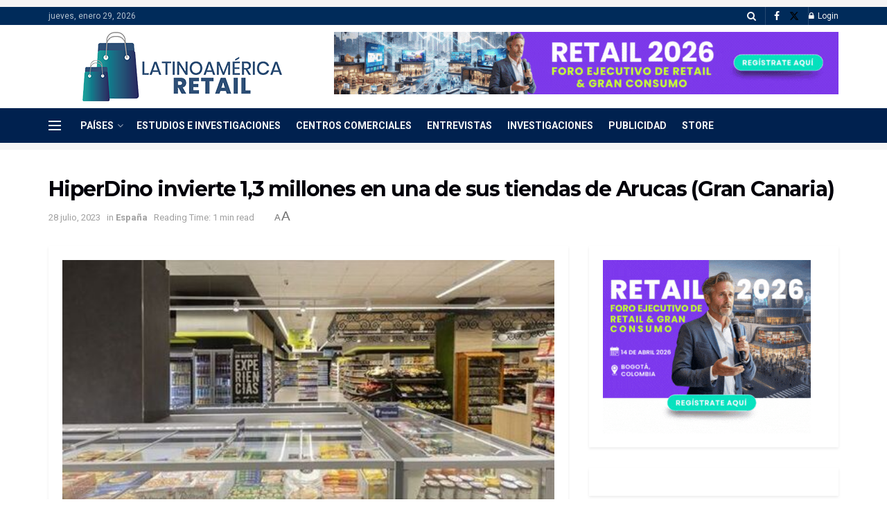

--- FILE ---
content_type: text/html; charset=UTF-8
request_url: https://latinoamerica-retail.com/hiperdino-invierte-13-millones-en-una-de-sus-tiendas-de-arucas-gran-canaria/
body_size: 25600
content:
<!doctype html>
<!--[if lt IE 7]> <html class="no-js lt-ie9 lt-ie8 lt-ie7" lang="es"> <![endif]-->
<!--[if IE 7]>    <html class="no-js lt-ie9 lt-ie8" lang="es"> <![endif]-->
<!--[if IE 8]>    <html class="no-js lt-ie9" lang="es"> <![endif]-->
<!--[if IE 9]>    <html class="no-js lt-ie10" lang="es"> <![endif]-->
<!--[if gt IE 8]><!--> <html class="no-js" lang="es"> <!--<![endif]-->
<head><style>img.lazy{min-height:1px}</style><link href="https://latinoamerica-retail.com/wp-content/plugins/w3-total-cache/pub/js/lazyload.min.js" as="script">
    <meta http-equiv="Content-Type" content="text/html; charset=UTF-8" />
    <meta name='viewport' content='width=device-width, initial-scale=1, user-scalable=yes' />
    <link rel="profile" href="https://gmpg.org/xfn/11" />
    <link rel="pingback" href="https://latinoamerica-retail.com/xmlrpc.php" />
    <meta name='robots' content='index, follow, max-image-preview:large, max-snippet:-1, max-video-preview:-1' />
			<script type="text/javascript">
			  var jnews_ajax_url = '/?ajax-request=jnews'
			</script>
			<script type="text/javascript">;window.jnews=window.jnews||{},window.jnews.library=window.jnews.library||{},window.jnews.library=function(){"use strict";var e=this;e.win=window,e.doc=document,e.noop=function(){},e.globalBody=e.doc.getElementsByTagName("body")[0],e.globalBody=e.globalBody?e.globalBody:e.doc,e.win.jnewsDataStorage=e.win.jnewsDataStorage||{_storage:new WeakMap,put:function(e,t,n){this._storage.has(e)||this._storage.set(e,new Map),this._storage.get(e).set(t,n)},get:function(e,t){return this._storage.get(e).get(t)},has:function(e,t){return this._storage.has(e)&&this._storage.get(e).has(t)},remove:function(e,t){var n=this._storage.get(e).delete(t);return 0===!this._storage.get(e).size&&this._storage.delete(e),n}},e.windowWidth=function(){return e.win.innerWidth||e.docEl.clientWidth||e.globalBody.clientWidth},e.windowHeight=function(){return e.win.innerHeight||e.docEl.clientHeight||e.globalBody.clientHeight},e.requestAnimationFrame=e.win.requestAnimationFrame||e.win.webkitRequestAnimationFrame||e.win.mozRequestAnimationFrame||e.win.msRequestAnimationFrame||window.oRequestAnimationFrame||function(e){return setTimeout(e,1e3/60)},e.cancelAnimationFrame=e.win.cancelAnimationFrame||e.win.webkitCancelAnimationFrame||e.win.webkitCancelRequestAnimationFrame||e.win.mozCancelAnimationFrame||e.win.msCancelRequestAnimationFrame||e.win.oCancelRequestAnimationFrame||function(e){clearTimeout(e)},e.classListSupport="classList"in document.createElement("_"),e.hasClass=e.classListSupport?function(e,t){return e.classList.contains(t)}:function(e,t){return e.className.indexOf(t)>=0},e.addClass=e.classListSupport?function(t,n){e.hasClass(t,n)||t.classList.add(n)}:function(t,n){e.hasClass(t,n)||(t.className+=" "+n)},e.removeClass=e.classListSupport?function(t,n){e.hasClass(t,n)&&t.classList.remove(n)}:function(t,n){e.hasClass(t,n)&&(t.className=t.className.replace(n,""))},e.objKeys=function(e){var t=[];for(var n in e)Object.prototype.hasOwnProperty.call(e,n)&&t.push(n);return t},e.isObjectSame=function(e,t){var n=!0;return JSON.stringify(e)!==JSON.stringify(t)&&(n=!1),n},e.extend=function(){for(var e,t,n,o=arguments[0]||{},i=1,a=arguments.length;i<a;i++)if(null!==(e=arguments[i]))for(t in e)o!==(n=e[t])&&void 0!==n&&(o[t]=n);return o},e.dataStorage=e.win.jnewsDataStorage,e.isVisible=function(e){return 0!==e.offsetWidth&&0!==e.offsetHeight||e.getBoundingClientRect().length},e.getHeight=function(e){return e.offsetHeight||e.clientHeight||e.getBoundingClientRect().height},e.getWidth=function(e){return e.offsetWidth||e.clientWidth||e.getBoundingClientRect().width},e.supportsPassive=!1;try{var t=Object.defineProperty({},"passive",{get:function(){e.supportsPassive=!0}});"createEvent"in e.doc?e.win.addEventListener("test",null,t):"fireEvent"in e.doc&&e.win.attachEvent("test",null)}catch(e){}e.passiveOption=!!e.supportsPassive&&{passive:!0},e.setStorage=function(e,t){e="jnews-"+e;var n={expired:Math.floor(((new Date).getTime()+432e5)/1e3)};t=Object.assign(n,t);localStorage.setItem(e,JSON.stringify(t))},e.getStorage=function(e){e="jnews-"+e;var t=localStorage.getItem(e);return null!==t&&0<t.length?JSON.parse(localStorage.getItem(e)):{}},e.expiredStorage=function(){var t,n="jnews-";for(var o in localStorage)o.indexOf(n)>-1&&"undefined"!==(t=e.getStorage(o.replace(n,""))).expired&&t.expired<Math.floor((new Date).getTime()/1e3)&&localStorage.removeItem(o)},e.addEvents=function(t,n,o){for(var i in n){var a=["touchstart","touchmove"].indexOf(i)>=0&&!o&&e.passiveOption;"createEvent"in e.doc?t.addEventListener(i,n[i],a):"fireEvent"in e.doc&&t.attachEvent("on"+i,n[i])}},e.removeEvents=function(t,n){for(var o in n)"createEvent"in e.doc?t.removeEventListener(o,n[o]):"fireEvent"in e.doc&&t.detachEvent("on"+o,n[o])},e.triggerEvents=function(t,n,o){var i;o=o||{detail:null};return"createEvent"in e.doc?(!(i=e.doc.createEvent("CustomEvent")||new CustomEvent(n)).initCustomEvent||i.initCustomEvent(n,!0,!1,o),void t.dispatchEvent(i)):"fireEvent"in e.doc?((i=e.doc.createEventObject()).eventType=n,void t.fireEvent("on"+i.eventType,i)):void 0},e.getParents=function(t,n){void 0===n&&(n=e.doc);for(var o=[],i=t.parentNode,a=!1;!a;)if(i){var r=i;r.querySelectorAll(n).length?a=!0:(o.push(r),i=r.parentNode)}else o=[],a=!0;return o},e.forEach=function(e,t,n){for(var o=0,i=e.length;o<i;o++)t.call(n,e[o],o)},e.getText=function(e){return e.innerText||e.textContent},e.setText=function(e,t){var n="object"==typeof t?t.innerText||t.textContent:t;e.innerText&&(e.innerText=n),e.textContent&&(e.textContent=n)},e.httpBuildQuery=function(t){return e.objKeys(t).reduce(function t(n){var o=arguments.length>1&&void 0!==arguments[1]?arguments[1]:null;return function(i,a){var r=n[a];a=encodeURIComponent(a);var s=o?"".concat(o,"[").concat(a,"]"):a;return null==r||"function"==typeof r?(i.push("".concat(s,"=")),i):["number","boolean","string"].includes(typeof r)?(i.push("".concat(s,"=").concat(encodeURIComponent(r))),i):(i.push(e.objKeys(r).reduce(t(r,s),[]).join("&")),i)}}(t),[]).join("&")},e.get=function(t,n,o,i){return o="function"==typeof o?o:e.noop,e.ajax("GET",t,n,o,i)},e.post=function(t,n,o,i){return o="function"==typeof o?o:e.noop,e.ajax("POST",t,n,o,i)},e.ajax=function(t,n,o,i,a){var r=new XMLHttpRequest,s=n,c=e.httpBuildQuery(o);if(t=-1!=["GET","POST"].indexOf(t)?t:"GET",r.open(t,s+("GET"==t?"?"+c:""),!0),"POST"==t&&r.setRequestHeader("Content-type","application/x-www-form-urlencoded"),r.setRequestHeader("X-Requested-With","XMLHttpRequest"),r.onreadystatechange=function(){4===r.readyState&&200<=r.status&&300>r.status&&"function"==typeof i&&i.call(void 0,r.response)},void 0!==a&&!a){return{xhr:r,send:function(){r.send("POST"==t?c:null)}}}return r.send("POST"==t?c:null),{xhr:r}},e.scrollTo=function(t,n,o){function i(e,t,n){this.start=this.position(),this.change=e-this.start,this.currentTime=0,this.increment=20,this.duration=void 0===n?500:n,this.callback=t,this.finish=!1,this.animateScroll()}return Math.easeInOutQuad=function(e,t,n,o){return(e/=o/2)<1?n/2*e*e+t:-n/2*(--e*(e-2)-1)+t},i.prototype.stop=function(){this.finish=!0},i.prototype.move=function(t){e.doc.documentElement.scrollTop=t,e.globalBody.parentNode.scrollTop=t,e.globalBody.scrollTop=t},i.prototype.position=function(){return e.doc.documentElement.scrollTop||e.globalBody.parentNode.scrollTop||e.globalBody.scrollTop},i.prototype.animateScroll=function(){this.currentTime+=this.increment;var t=Math.easeInOutQuad(this.currentTime,this.start,this.change,this.duration);this.move(t),this.currentTime<this.duration&&!this.finish?e.requestAnimationFrame.call(e.win,this.animateScroll.bind(this)):this.callback&&"function"==typeof this.callback&&this.callback()},new i(t,n,o)},e.unwrap=function(t){var n,o=t;e.forEach(t,(function(e,t){n?n+=e:n=e})),o.replaceWith(n)},e.performance={start:function(e){performance.mark(e+"Start")},stop:function(e){performance.mark(e+"End"),performance.measure(e,e+"Start",e+"End")}},e.fps=function(){var t=0,n=0,o=0;!function(){var i=t=0,a=0,r=0,s=document.getElementById("fpsTable"),c=function(t){void 0===document.getElementsByTagName("body")[0]?e.requestAnimationFrame.call(e.win,(function(){c(t)})):document.getElementsByTagName("body")[0].appendChild(t)};null===s&&((s=document.createElement("div")).style.position="fixed",s.style.top="120px",s.style.left="10px",s.style.width="100px",s.style.height="20px",s.style.border="1px solid black",s.style.fontSize="11px",s.style.zIndex="100000",s.style.backgroundColor="white",s.id="fpsTable",c(s));var l=function(){o++,n=Date.now(),(a=(o/(r=(n-t)/1e3)).toPrecision(2))!=i&&(i=a,s.innerHTML=i+"fps"),1<r&&(t=n,o=0),e.requestAnimationFrame.call(e.win,l)};l()}()},e.instr=function(e,t){for(var n=0;n<t.length;n++)if(-1!==e.toLowerCase().indexOf(t[n].toLowerCase()))return!0},e.winLoad=function(t,n){function o(o){if("complete"===e.doc.readyState||"interactive"===e.doc.readyState)return!o||n?setTimeout(t,n||1):t(o),1}o()||e.addEvents(e.win,{load:o})},e.docReady=function(t,n){function o(o){if("complete"===e.doc.readyState||"interactive"===e.doc.readyState)return!o||n?setTimeout(t,n||1):t(o),1}o()||e.addEvents(e.doc,{DOMContentLoaded:o})},e.fireOnce=function(){e.docReady((function(){e.assets=e.assets||[],e.assets.length&&(e.boot(),e.load_assets())}),50)},e.boot=function(){e.length&&e.doc.querySelectorAll("style[media]").forEach((function(e){"not all"==e.getAttribute("media")&&e.removeAttribute("media")}))},e.create_js=function(t,n){var o=e.doc.createElement("script");switch(o.setAttribute("src",t),n){case"defer":o.setAttribute("defer",!0);break;case"async":o.setAttribute("async",!0);break;case"deferasync":o.setAttribute("defer",!0),o.setAttribute("async",!0)}e.globalBody.appendChild(o)},e.load_assets=function(){"object"==typeof e.assets&&e.forEach(e.assets.slice(0),(function(t,n){var o="";t.defer&&(o+="defer"),t.async&&(o+="async"),e.create_js(t.url,o);var i=e.assets.indexOf(t);i>-1&&e.assets.splice(i,1)})),e.assets=jnewsoption.au_scripts=window.jnewsads=[]},e.setCookie=function(e,t,n){var o="";if(n){var i=new Date;i.setTime(i.getTime()+24*n*60*60*1e3),o="; expires="+i.toUTCString()}document.cookie=e+"="+(t||"")+o+"; path=/"},e.getCookie=function(e){for(var t=e+"=",n=document.cookie.split(";"),o=0;o<n.length;o++){for(var i=n[o];" "==i.charAt(0);)i=i.substring(1,i.length);if(0==i.indexOf(t))return i.substring(t.length,i.length)}return null},e.eraseCookie=function(e){document.cookie=e+"=; Path=/; Expires=Thu, 01 Jan 1970 00:00:01 GMT;"},e.docReady((function(){e.globalBody=e.globalBody==e.doc?e.doc.getElementsByTagName("body")[0]:e.globalBody,e.globalBody=e.globalBody?e.globalBody:e.doc})),e.winLoad((function(){e.winLoad((function(){var t=!1;if(void 0!==window.jnewsadmin)if(void 0!==window.file_version_checker){var n=e.objKeys(window.file_version_checker);n.length?n.forEach((function(e){t||"10.0.4"===window.file_version_checker[e]||(t=!0)})):t=!0}else t=!0;t&&(window.jnewsHelper.getMessage(),window.jnewsHelper.getNotice())}),2500)}))},window.jnews.library=new window.jnews.library;</script>
	<!-- This site is optimized with the Yoast SEO plugin v26.6 - https://yoast.com/wordpress/plugins/seo/ -->
	<title>HiperDino invierte 1,3 millones en una de sus tiendas de Arucas (Gran Canaria) | Latinoamérica Retail</title>
	<meta name="description" content="Crédito: fuente HiperDino continúa ejecutando su plan de reformas y ha destinado 1,3 millones de euros para la remodelación de uno de sus supermercados España" />
	<link rel="canonical" href="https://www.foodretail.es/retailers/hiperdino-reforma-supermercado-arucas-gran-canaria_0_1788121205.html" />
	<meta property="og:locale" content="es_ES" />
	<meta property="og:type" content="article" />
	<meta property="og:title" content="HiperDino invierte 1,3 millones en una de sus tiendas de Arucas (Gran Canaria) | Latinoamérica Retail" />
	<meta property="og:description" content="Crédito: fuente HiperDino continúa ejecutando su plan de reformas y ha destinado 1,3 millones de euros para la remodelación de uno de sus supermercados España" />
	<meta property="og:url" content="https://www.foodretail.es/retailers/hiperdino-reforma-supermercado-arucas-gran-canaria_0_1788121205.html" />
	<meta property="og:site_name" content="Latinoamérica Retail" />
	<meta property="article:publisher" content="https://www.facebook.com/LatinoamericaRetail/" />
	<meta property="article:published_time" content="2023-07-28T06:44:29+00:00" />
	<meta property="article:modified_time" content="2023-07-28T06:44:30+00:00" />
	<meta property="og:image" content="https://latinoamerica-retail.com/wp-content/uploads/2023/07/Interior-SuperDino-Arucas-Gran-Canaria_1788131207_920545_505x284.jpg" />
	<meta property="og:image:width" content="505" />
	<meta property="og:image:height" content="284" />
	<meta property="og:image:type" content="image/jpeg" />
	<meta name="author" content="Prensa Latinoamerica" />
	<meta name="twitter:card" content="summary_large_image" />
	<meta name="twitter:label1" content="Escrito por" />
	<meta name="twitter:data1" content="Prensa Latinoamerica" />
	<meta name="twitter:label2" content="Tiempo de lectura" />
	<meta name="twitter:data2" content="1 minuto" />
	<script type="application/ld+json" class="yoast-schema-graph">{"@context":"https://schema.org","@graph":[{"@type":"NewsArticle","@id":"https://www.foodretail.es/retailers/hiperdino-reforma-supermercado-arucas-gran-canaria_0_1788121205.html#article","isPartOf":{"@id":"https://latinoamerica-retail.com/hiperdino-invierte-13-millones-en-una-de-sus-tiendas-de-arucas-gran-canaria/"},"author":{"name":"Prensa Latinoamerica","@id":"https://latinoamerica-retail.com/#/schema/person/ceab86b25a29475ff710558753faf293"},"headline":"HiperDino invierte 1,3 millones en una de sus tiendas de Arucas (Gran Canaria)","datePublished":"2023-07-28T06:44:29+00:00","dateModified":"2023-07-28T06:44:30+00:00","mainEntityOfPage":{"@id":"https://latinoamerica-retail.com/hiperdino-invierte-13-millones-en-una-de-sus-tiendas-de-arucas-gran-canaria/"},"wordCount":183,"publisher":{"@id":"https://latinoamerica-retail.com/#organization"},"image":{"@id":"https://www.foodretail.es/retailers/hiperdino-reforma-supermercado-arucas-gran-canaria_0_1788121205.html#primaryimage"},"thumbnailUrl":"https://latinoamerica-retail.com/wp-content/uploads/2023/07/Interior-SuperDino-Arucas-Gran-Canaria_1788131207_920545_505x284.jpg","articleSection":["España"],"inLanguage":"es"},{"@type":"WebPage","@id":"https://latinoamerica-retail.com/hiperdino-invierte-13-millones-en-una-de-sus-tiendas-de-arucas-gran-canaria/","url":"https://www.foodretail.es/retailers/hiperdino-reforma-supermercado-arucas-gran-canaria_0_1788121205.html","name":"HiperDino invierte 1,3 millones en una de sus tiendas de Arucas (Gran Canaria) | Latinoamérica Retail","isPartOf":{"@id":"https://latinoamerica-retail.com/#website"},"primaryImageOfPage":{"@id":"https://www.foodretail.es/retailers/hiperdino-reforma-supermercado-arucas-gran-canaria_0_1788121205.html#primaryimage"},"image":{"@id":"https://www.foodretail.es/retailers/hiperdino-reforma-supermercado-arucas-gran-canaria_0_1788121205.html#primaryimage"},"thumbnailUrl":"https://latinoamerica-retail.com/wp-content/uploads/2023/07/Interior-SuperDino-Arucas-Gran-Canaria_1788131207_920545_505x284.jpg","datePublished":"2023-07-28T06:44:29+00:00","dateModified":"2023-07-28T06:44:30+00:00","description":"Crédito: fuente HiperDino continúa ejecutando su plan de reformas y ha destinado 1,3 millones de euros para la remodelación de uno de sus supermercados España","breadcrumb":{"@id":"https://www.foodretail.es/retailers/hiperdino-reforma-supermercado-arucas-gran-canaria_0_1788121205.html#breadcrumb"},"inLanguage":"es","potentialAction":[{"@type":"ReadAction","target":["https://www.foodretail.es/retailers/hiperdino-reforma-supermercado-arucas-gran-canaria_0_1788121205.html"]}]},{"@type":"ImageObject","inLanguage":"es","@id":"https://www.foodretail.es/retailers/hiperdino-reforma-supermercado-arucas-gran-canaria_0_1788121205.html#primaryimage","url":"https://latinoamerica-retail.com/wp-content/uploads/2023/07/Interior-SuperDino-Arucas-Gran-Canaria_1788131207_920545_505x284.jpg","contentUrl":"https://latinoamerica-retail.com/wp-content/uploads/2023/07/Interior-SuperDino-Arucas-Gran-Canaria_1788131207_920545_505x284.jpg","width":505,"height":284},{"@type":"BreadcrumbList","@id":"https://www.foodretail.es/retailers/hiperdino-reforma-supermercado-arucas-gran-canaria_0_1788121205.html#breadcrumb","itemListElement":[{"@type":"ListItem","position":1,"name":"Portada","item":"https://latinoamerica-retail.com/"},{"@type":"ListItem","position":2,"name":"HiperDino invierte 1,3 millones en una de sus tiendas de Arucas (Gran Canaria)"}]},{"@type":"WebSite","@id":"https://latinoamerica-retail.com/#website","url":"https://latinoamerica-retail.com/","name":"Latinoamérica Retail","description":"Toda la información sobre el Retail en Latinoamérica. Conoce la opinión de expertos, Supply Chain, Finanzas, Ecommerce, tendencias.","publisher":{"@id":"https://latinoamerica-retail.com/#organization"},"potentialAction":[{"@type":"SearchAction","target":{"@type":"EntryPoint","urlTemplate":"https://latinoamerica-retail.com/?s={search_term_string}"},"query-input":{"@type":"PropertyValueSpecification","valueRequired":true,"valueName":"search_term_string"}}],"inLanguage":"es"},{"@type":"Organization","@id":"https://latinoamerica-retail.com/#organization","name":"Latinoamérica Retail","url":"https://latinoamerica-retail.com/","logo":{"@type":"ImageObject","inLanguage":"es","@id":"https://latinoamerica-retail.com/#/schema/logo/image/","url":"https://latinoamerica-retail.com/wp-content/uploads/2023/06/Logo-Latinoamerica-Retail-Horizontal-pequeno.png","contentUrl":"https://latinoamerica-retail.com/wp-content/uploads/2023/06/Logo-Latinoamerica-Retail-Horizontal-pequeno.png","width":235,"height":90,"caption":"Latinoamérica Retail"},"image":{"@id":"https://latinoamerica-retail.com/#/schema/logo/image/"},"sameAs":["https://www.facebook.com/LatinoamericaRetail/"]},{"@type":"Person","@id":"https://latinoamerica-retail.com/#/schema/person/ceab86b25a29475ff710558753faf293","name":"Prensa Latinoamerica","image":{"@type":"ImageObject","inLanguage":"es","@id":"https://latinoamerica-retail.com/#/schema/person/image/","url":"https://secure.gravatar.com/avatar/1aa2ac6fd6bee8e5cc038eefd32f04529ed28e2b4b86a1f5d56168cc5dbcc852?s=96&d=mm&r=g","contentUrl":"https://secure.gravatar.com/avatar/1aa2ac6fd6bee8e5cc038eefd32f04529ed28e2b4b86a1f5d56168cc5dbcc852?s=96&d=mm&r=g","caption":"Prensa Latinoamerica"},"url":"https://latinoamerica-retail.com/author/prensa/"}]}</script>
	<!-- / Yoast SEO plugin. -->


<link rel='dns-prefetch' href='//fonts.googleapis.com' />
<link rel='preconnect' href='https://fonts.gstatic.com' />
<link rel="alternate" type="application/rss+xml" title="Latinoamérica Retail &raquo; Feed" href="https://latinoamerica-retail.com/feed/" />
<link rel="alternate" type="application/rss+xml" title="Latinoamérica Retail &raquo; Feed de los comentarios" href="https://latinoamerica-retail.com/comments/feed/" />
<link rel="alternate" title="oEmbed (JSON)" type="application/json+oembed" href="https://latinoamerica-retail.com/wp-json/oembed/1.0/embed?url=https%3A%2F%2Flatinoamerica-retail.com%2Fhiperdino-invierte-13-millones-en-una-de-sus-tiendas-de-arucas-gran-canaria%2F" />
<link rel="alternate" title="oEmbed (XML)" type="text/xml+oembed" href="https://latinoamerica-retail.com/wp-json/oembed/1.0/embed?url=https%3A%2F%2Flatinoamerica-retail.com%2Fhiperdino-invierte-13-millones-en-una-de-sus-tiendas-de-arucas-gran-canaria%2F&#038;format=xml" />
<!-- latinoamerica-retail.com is managing ads with Advanced Ads 2.0.15 – https://wpadvancedads.com/ --><script id="latin-ready">
			window.advanced_ads_ready=function(e,a){a=a||"complete";var d=function(e){return"interactive"===a?"loading"!==e:"complete"===e};d(document.readyState)?e():document.addEventListener("readystatechange",(function(a){d(a.target.readyState)&&e()}),{once:"interactive"===a})},window.advanced_ads_ready_queue=window.advanced_ads_ready_queue||[];		</script>
		<style id='wp-img-auto-sizes-contain-inline-css' type='text/css'>
img:is([sizes=auto i],[sizes^="auto," i]){contain-intrinsic-size:3000px 1500px}
/*# sourceURL=wp-img-auto-sizes-contain-inline-css */
</style>
<style id='wp-emoji-styles-inline-css' type='text/css'>

	img.wp-smiley, img.emoji {
		display: inline !important;
		border: none !important;
		box-shadow: none !important;
		height: 1em !important;
		width: 1em !important;
		margin: 0 0.07em !important;
		vertical-align: -0.1em !important;
		background: none !important;
		padding: 0 !important;
	}
/*# sourceURL=wp-emoji-styles-inline-css */
</style>
<link rel='stylesheet' id='wp-block-library-css' href='https://latinoamerica-retail.com/wp-includes/css/dist/block-library/style.min.css?ver=93e7ed8301011add2a0a9de8b5364d71' type='text/css' media='all' />
<style id='classic-theme-styles-inline-css' type='text/css'>
/*! This file is auto-generated */
.wp-block-button__link{color:#fff;background-color:#32373c;border-radius:9999px;box-shadow:none;text-decoration:none;padding:calc(.667em + 2px) calc(1.333em + 2px);font-size:1.125em}.wp-block-file__button{background:#32373c;color:#fff;text-decoration:none}
/*# sourceURL=/wp-includes/css/classic-themes.min.css */
</style>
<style id='global-styles-inline-css' type='text/css'>
:root{--wp--preset--aspect-ratio--square: 1;--wp--preset--aspect-ratio--4-3: 4/3;--wp--preset--aspect-ratio--3-4: 3/4;--wp--preset--aspect-ratio--3-2: 3/2;--wp--preset--aspect-ratio--2-3: 2/3;--wp--preset--aspect-ratio--16-9: 16/9;--wp--preset--aspect-ratio--9-16: 9/16;--wp--preset--color--black: #000000;--wp--preset--color--cyan-bluish-gray: #abb8c3;--wp--preset--color--white: #ffffff;--wp--preset--color--pale-pink: #f78da7;--wp--preset--color--vivid-red: #cf2e2e;--wp--preset--color--luminous-vivid-orange: #ff6900;--wp--preset--color--luminous-vivid-amber: #fcb900;--wp--preset--color--light-green-cyan: #7bdcb5;--wp--preset--color--vivid-green-cyan: #00d084;--wp--preset--color--pale-cyan-blue: #8ed1fc;--wp--preset--color--vivid-cyan-blue: #0693e3;--wp--preset--color--vivid-purple: #9b51e0;--wp--preset--gradient--vivid-cyan-blue-to-vivid-purple: linear-gradient(135deg,rgb(6,147,227) 0%,rgb(155,81,224) 100%);--wp--preset--gradient--light-green-cyan-to-vivid-green-cyan: linear-gradient(135deg,rgb(122,220,180) 0%,rgb(0,208,130) 100%);--wp--preset--gradient--luminous-vivid-amber-to-luminous-vivid-orange: linear-gradient(135deg,rgb(252,185,0) 0%,rgb(255,105,0) 100%);--wp--preset--gradient--luminous-vivid-orange-to-vivid-red: linear-gradient(135deg,rgb(255,105,0) 0%,rgb(207,46,46) 100%);--wp--preset--gradient--very-light-gray-to-cyan-bluish-gray: linear-gradient(135deg,rgb(238,238,238) 0%,rgb(169,184,195) 100%);--wp--preset--gradient--cool-to-warm-spectrum: linear-gradient(135deg,rgb(74,234,220) 0%,rgb(151,120,209) 20%,rgb(207,42,186) 40%,rgb(238,44,130) 60%,rgb(251,105,98) 80%,rgb(254,248,76) 100%);--wp--preset--gradient--blush-light-purple: linear-gradient(135deg,rgb(255,206,236) 0%,rgb(152,150,240) 100%);--wp--preset--gradient--blush-bordeaux: linear-gradient(135deg,rgb(254,205,165) 0%,rgb(254,45,45) 50%,rgb(107,0,62) 100%);--wp--preset--gradient--luminous-dusk: linear-gradient(135deg,rgb(255,203,112) 0%,rgb(199,81,192) 50%,rgb(65,88,208) 100%);--wp--preset--gradient--pale-ocean: linear-gradient(135deg,rgb(255,245,203) 0%,rgb(182,227,212) 50%,rgb(51,167,181) 100%);--wp--preset--gradient--electric-grass: linear-gradient(135deg,rgb(202,248,128) 0%,rgb(113,206,126) 100%);--wp--preset--gradient--midnight: linear-gradient(135deg,rgb(2,3,129) 0%,rgb(40,116,252) 100%);--wp--preset--font-size--small: 13px;--wp--preset--font-size--medium: 20px;--wp--preset--font-size--large: 36px;--wp--preset--font-size--x-large: 42px;--wp--preset--spacing--20: 0.44rem;--wp--preset--spacing--30: 0.67rem;--wp--preset--spacing--40: 1rem;--wp--preset--spacing--50: 1.5rem;--wp--preset--spacing--60: 2.25rem;--wp--preset--spacing--70: 3.38rem;--wp--preset--spacing--80: 5.06rem;--wp--preset--shadow--natural: 6px 6px 9px rgba(0, 0, 0, 0.2);--wp--preset--shadow--deep: 12px 12px 50px rgba(0, 0, 0, 0.4);--wp--preset--shadow--sharp: 6px 6px 0px rgba(0, 0, 0, 0.2);--wp--preset--shadow--outlined: 6px 6px 0px -3px rgb(255, 255, 255), 6px 6px rgb(0, 0, 0);--wp--preset--shadow--crisp: 6px 6px 0px rgb(0, 0, 0);}:where(.is-layout-flex){gap: 0.5em;}:where(.is-layout-grid){gap: 0.5em;}body .is-layout-flex{display: flex;}.is-layout-flex{flex-wrap: wrap;align-items: center;}.is-layout-flex > :is(*, div){margin: 0;}body .is-layout-grid{display: grid;}.is-layout-grid > :is(*, div){margin: 0;}:where(.wp-block-columns.is-layout-flex){gap: 2em;}:where(.wp-block-columns.is-layout-grid){gap: 2em;}:where(.wp-block-post-template.is-layout-flex){gap: 1.25em;}:where(.wp-block-post-template.is-layout-grid){gap: 1.25em;}.has-black-color{color: var(--wp--preset--color--black) !important;}.has-cyan-bluish-gray-color{color: var(--wp--preset--color--cyan-bluish-gray) !important;}.has-white-color{color: var(--wp--preset--color--white) !important;}.has-pale-pink-color{color: var(--wp--preset--color--pale-pink) !important;}.has-vivid-red-color{color: var(--wp--preset--color--vivid-red) !important;}.has-luminous-vivid-orange-color{color: var(--wp--preset--color--luminous-vivid-orange) !important;}.has-luminous-vivid-amber-color{color: var(--wp--preset--color--luminous-vivid-amber) !important;}.has-light-green-cyan-color{color: var(--wp--preset--color--light-green-cyan) !important;}.has-vivid-green-cyan-color{color: var(--wp--preset--color--vivid-green-cyan) !important;}.has-pale-cyan-blue-color{color: var(--wp--preset--color--pale-cyan-blue) !important;}.has-vivid-cyan-blue-color{color: var(--wp--preset--color--vivid-cyan-blue) !important;}.has-vivid-purple-color{color: var(--wp--preset--color--vivid-purple) !important;}.has-black-background-color{background-color: var(--wp--preset--color--black) !important;}.has-cyan-bluish-gray-background-color{background-color: var(--wp--preset--color--cyan-bluish-gray) !important;}.has-white-background-color{background-color: var(--wp--preset--color--white) !important;}.has-pale-pink-background-color{background-color: var(--wp--preset--color--pale-pink) !important;}.has-vivid-red-background-color{background-color: var(--wp--preset--color--vivid-red) !important;}.has-luminous-vivid-orange-background-color{background-color: var(--wp--preset--color--luminous-vivid-orange) !important;}.has-luminous-vivid-amber-background-color{background-color: var(--wp--preset--color--luminous-vivid-amber) !important;}.has-light-green-cyan-background-color{background-color: var(--wp--preset--color--light-green-cyan) !important;}.has-vivid-green-cyan-background-color{background-color: var(--wp--preset--color--vivid-green-cyan) !important;}.has-pale-cyan-blue-background-color{background-color: var(--wp--preset--color--pale-cyan-blue) !important;}.has-vivid-cyan-blue-background-color{background-color: var(--wp--preset--color--vivid-cyan-blue) !important;}.has-vivid-purple-background-color{background-color: var(--wp--preset--color--vivid-purple) !important;}.has-black-border-color{border-color: var(--wp--preset--color--black) !important;}.has-cyan-bluish-gray-border-color{border-color: var(--wp--preset--color--cyan-bluish-gray) !important;}.has-white-border-color{border-color: var(--wp--preset--color--white) !important;}.has-pale-pink-border-color{border-color: var(--wp--preset--color--pale-pink) !important;}.has-vivid-red-border-color{border-color: var(--wp--preset--color--vivid-red) !important;}.has-luminous-vivid-orange-border-color{border-color: var(--wp--preset--color--luminous-vivid-orange) !important;}.has-luminous-vivid-amber-border-color{border-color: var(--wp--preset--color--luminous-vivid-amber) !important;}.has-light-green-cyan-border-color{border-color: var(--wp--preset--color--light-green-cyan) !important;}.has-vivid-green-cyan-border-color{border-color: var(--wp--preset--color--vivid-green-cyan) !important;}.has-pale-cyan-blue-border-color{border-color: var(--wp--preset--color--pale-cyan-blue) !important;}.has-vivid-cyan-blue-border-color{border-color: var(--wp--preset--color--vivid-cyan-blue) !important;}.has-vivid-purple-border-color{border-color: var(--wp--preset--color--vivid-purple) !important;}.has-vivid-cyan-blue-to-vivid-purple-gradient-background{background: var(--wp--preset--gradient--vivid-cyan-blue-to-vivid-purple) !important;}.has-light-green-cyan-to-vivid-green-cyan-gradient-background{background: var(--wp--preset--gradient--light-green-cyan-to-vivid-green-cyan) !important;}.has-luminous-vivid-amber-to-luminous-vivid-orange-gradient-background{background: var(--wp--preset--gradient--luminous-vivid-amber-to-luminous-vivid-orange) !important;}.has-luminous-vivid-orange-to-vivid-red-gradient-background{background: var(--wp--preset--gradient--luminous-vivid-orange-to-vivid-red) !important;}.has-very-light-gray-to-cyan-bluish-gray-gradient-background{background: var(--wp--preset--gradient--very-light-gray-to-cyan-bluish-gray) !important;}.has-cool-to-warm-spectrum-gradient-background{background: var(--wp--preset--gradient--cool-to-warm-spectrum) !important;}.has-blush-light-purple-gradient-background{background: var(--wp--preset--gradient--blush-light-purple) !important;}.has-blush-bordeaux-gradient-background{background: var(--wp--preset--gradient--blush-bordeaux) !important;}.has-luminous-dusk-gradient-background{background: var(--wp--preset--gradient--luminous-dusk) !important;}.has-pale-ocean-gradient-background{background: var(--wp--preset--gradient--pale-ocean) !important;}.has-electric-grass-gradient-background{background: var(--wp--preset--gradient--electric-grass) !important;}.has-midnight-gradient-background{background: var(--wp--preset--gradient--midnight) !important;}.has-small-font-size{font-size: var(--wp--preset--font-size--small) !important;}.has-medium-font-size{font-size: var(--wp--preset--font-size--medium) !important;}.has-large-font-size{font-size: var(--wp--preset--font-size--large) !important;}.has-x-large-font-size{font-size: var(--wp--preset--font-size--x-large) !important;}
:where(.wp-block-post-template.is-layout-flex){gap: 1.25em;}:where(.wp-block-post-template.is-layout-grid){gap: 1.25em;}
:where(.wp-block-term-template.is-layout-flex){gap: 1.25em;}:where(.wp-block-term-template.is-layout-grid){gap: 1.25em;}
:where(.wp-block-columns.is-layout-flex){gap: 2em;}:where(.wp-block-columns.is-layout-grid){gap: 2em;}
:root :where(.wp-block-pullquote){font-size: 1.5em;line-height: 1.6;}
/*# sourceURL=global-styles-inline-css */
</style>
<link rel='stylesheet' id='wp_automatic_gallery_style-css' href='https://latinoamerica-retail.com/wp-content/plugins/wp-automatic/css/wp-automatic.css?ver=1.0.0' type='text/css' media='all' />
<link rel='stylesheet' id='js_composer_front-css' href='https://latinoamerica-retail.com/wp-content/plugins/js_composer/assets/css/js_composer.min.css?ver=8.3.1' type='text/css' media='all' />
<link rel='stylesheet' id='elementor-frontend-css' href='https://latinoamerica-retail.com/wp-content/plugins/elementor/assets/css/frontend.min.css?ver=3.34.0' type='text/css' media='all' />
<link rel='stylesheet' id='jeg_customizer_font-css' href='//fonts.googleapis.com/css?family=Roboto%3Aregular%2C700%7CMontserrat%3A700%2C700%2Cregular%7CPT+Serif%3Aregular%2Citalic%2C700&#038;display=swap&#038;ver=1.3.0' type='text/css' media='all' />
<link rel='stylesheet' id='font-awesome-css' href='https://latinoamerica-retail.com/wp-content/plugins/elementor/assets/lib/font-awesome/css/font-awesome.min.css?ver=4.7.0' type='text/css' media='all' />
<link rel='stylesheet' id='jnews-frontend-css' href='https://latinoamerica-retail.com/wp-content/themes/jnews/assets/dist/frontend.min.css?ver=11.6.13' type='text/css' media='all' />
<link rel='stylesheet' id='jnews-js-composer-css' href='https://latinoamerica-retail.com/wp-content/themes/jnews/assets/css/js-composer-frontend.css?ver=11.6.13' type='text/css' media='all' />
<link rel='stylesheet' id='jnews-elementor-css' href='https://latinoamerica-retail.com/wp-content/themes/jnews/assets/css/elementor-frontend.css?ver=11.6.13' type='text/css' media='all' />
<link rel='stylesheet' id='jnews-style-css' href='https://latinoamerica-retail.com/wp-content/themes/jnews/style.css?ver=11.6.13' type='text/css' media='all' />
<link rel='stylesheet' id='jnews-darkmode-css' href='https://latinoamerica-retail.com/wp-content/themes/jnews/assets/css/darkmode.css?ver=11.6.13' type='text/css' media='all' />
<link rel='stylesheet' id='jnews-scheme-css' href='https://latinoamerica-retail.com/wp-content/themes/jnews/data/import/business/scheme.css?ver=11.6.13' type='text/css' media='all' />
<link rel='stylesheet' id='jnews-select-share-css' href='https://latinoamerica-retail.com/wp-content/plugins/jnews-social-share/assets/css/plugin.css' type='text/css' media='all' />
<script type="text/javascript" src="https://latinoamerica-retail.com/wp-includes/js/jquery/jquery.min.js?ver=3.7.1" id="jquery-core-js"></script>
<script type="text/javascript" src="https://latinoamerica-retail.com/wp-includes/js/jquery/jquery-migrate.min.js?ver=3.4.1" id="jquery-migrate-js"></script>
<script type="text/javascript" src="https://latinoamerica-retail.com/wp-content/plugins/wp-automatic/js/main-front.js?ver=1.0.1" id="wp_automatic_gallery-js"></script>
<script></script><link rel="https://api.w.org/" href="https://latinoamerica-retail.com/wp-json/" /><link rel="alternate" title="JSON" type="application/json" href="https://latinoamerica-retail.com/wp-json/wp/v2/posts/149776" /><link rel="EditURI" type="application/rsd+xml" title="RSD" href="https://latinoamerica-retail.com/xmlrpc.php?rsd" />

<link rel='shortlink' href='https://latinoamerica-retail.com/?p=149776' />
<meta name="generator" content="Elementor 3.34.0; features: additional_custom_breakpoints; settings: css_print_method-external, google_font-enabled, font_display-swap">
			<style>
				.e-con.e-parent:nth-of-type(n+4):not(.e-lazyloaded):not(.e-no-lazyload),
				.e-con.e-parent:nth-of-type(n+4):not(.e-lazyloaded):not(.e-no-lazyload) * {
					background-image: none !important;
				}
				@media screen and (max-height: 1024px) {
					.e-con.e-parent:nth-of-type(n+3):not(.e-lazyloaded):not(.e-no-lazyload),
					.e-con.e-parent:nth-of-type(n+3):not(.e-lazyloaded):not(.e-no-lazyload) * {
						background-image: none !important;
					}
				}
				@media screen and (max-height: 640px) {
					.e-con.e-parent:nth-of-type(n+2):not(.e-lazyloaded):not(.e-no-lazyload),
					.e-con.e-parent:nth-of-type(n+2):not(.e-lazyloaded):not(.e-no-lazyload) * {
						background-image: none !important;
					}
				}
			</style>
			<meta name="generator" content="Powered by WPBakery Page Builder - drag and drop page builder for WordPress."/>
<link rel="icon" href="https://latinoamerica-retail.com/wp-content/uploads/2020/02/cropped-icono-latinoamerica-retail-1-32x32.png" sizes="32x32" />
<link rel="icon" href="https://latinoamerica-retail.com/wp-content/uploads/2020/02/cropped-icono-latinoamerica-retail-1-192x192.png" sizes="192x192" />
<link rel="apple-touch-icon" href="https://latinoamerica-retail.com/wp-content/uploads/2020/02/cropped-icono-latinoamerica-retail-1-180x180.png" />
<meta name="msapplication-TileImage" content="https://latinoamerica-retail.com/wp-content/uploads/2020/02/cropped-icono-latinoamerica-retail-1-270x270.png" />
<style id="jeg_dynamic_css" type="text/css" data-type="jeg_custom-css">body.jnews { background-color : #ffffff; } body { --j-body-color : #666666; --j-accent-color : #002e5b; --j-alt-color : #840032; --j-heading-color : #02010a; } body,.jeg_newsfeed_list .tns-outer .tns-controls button,.jeg_filter_button,.owl-carousel .owl-nav div,.jeg_readmore,.jeg_hero_style_7 .jeg_post_meta a,.widget_calendar thead th,.widget_calendar tfoot a,.jeg_socialcounter a,.entry-header .jeg_meta_like a,.entry-header .jeg_meta_comment a,.entry-header .jeg_meta_donation a,.entry-header .jeg_meta_bookmark a,.entry-content tbody tr:hover,.entry-content th,.jeg_splitpost_nav li:hover a,#breadcrumbs a,.jeg_author_socials a:hover,.jeg_footer_content a,.jeg_footer_bottom a,.jeg_cartcontent,.woocommerce .woocommerce-breadcrumb a { color : #666666; } a, .jeg_menu_style_5>li>a:hover, .jeg_menu_style_5>li.sfHover>a, .jeg_menu_style_5>li.current-menu-item>a, .jeg_menu_style_5>li.current-menu-ancestor>a, .jeg_navbar .jeg_menu:not(.jeg_main_menu)>li>a:hover, .jeg_midbar .jeg_menu:not(.jeg_main_menu)>li>a:hover, .jeg_side_tabs li.active, .jeg_block_heading_5 strong, .jeg_block_heading_6 strong, .jeg_block_heading_7 strong, .jeg_block_heading_8 strong, .jeg_subcat_list li a:hover, .jeg_subcat_list li button:hover, .jeg_pl_lg_7 .jeg_thumb .jeg_post_category a, .jeg_pl_xs_2:before, .jeg_pl_xs_4 .jeg_postblock_content:before, .jeg_postblock .jeg_post_title a:hover, .jeg_hero_style_6 .jeg_post_title a:hover, .jeg_sidefeed .jeg_pl_xs_3 .jeg_post_title a:hover, .widget_jnews_popular .jeg_post_title a:hover, .jeg_meta_author a, .widget_archive li a:hover, .widget_pages li a:hover, .widget_meta li a:hover, .widget_recent_entries li a:hover, .widget_rss li a:hover, .widget_rss cite, .widget_categories li a:hover, .widget_categories li.current-cat>a, #breadcrumbs a:hover, .jeg_share_count .counts, .commentlist .bypostauthor>.comment-body>.comment-author>.fn, span.required, .jeg_review_title, .bestprice .price, .authorlink a:hover, .jeg_vertical_playlist .jeg_video_playlist_play_icon, .jeg_vertical_playlist .jeg_video_playlist_item.active .jeg_video_playlist_thumbnail:before, .jeg_horizontal_playlist .jeg_video_playlist_play, .woocommerce li.product .pricegroup .button, .widget_display_forums li a:hover, .widget_display_topics li:before, .widget_display_replies li:before, .widget_display_views li:before, .bbp-breadcrumb a:hover, .jeg_mobile_menu li.sfHover>a, .jeg_mobile_menu li a:hover, .split-template-6 .pagenum, .jeg_mobile_menu_style_5>li>a:hover, .jeg_mobile_menu_style_5>li.sfHover>a, .jeg_mobile_menu_style_5>li.current-menu-item>a, .jeg_mobile_menu_style_5>li.current-menu-ancestor>a { color : #002e5b; } .jeg_menu_style_1>li>a:before, .jeg_menu_style_2>li>a:before, .jeg_menu_style_3>li>a:before, .jeg_side_toggle, .jeg_slide_caption .jeg_post_category a, .jeg_slider_type_1_wrapper .tns-controls button.tns-next, .jeg_block_heading_1 .jeg_block_title span, .jeg_block_heading_2 .jeg_block_title span, .jeg_block_heading_3, .jeg_block_heading_4 .jeg_block_title span, .jeg_block_heading_6:after, .jeg_pl_lg_box .jeg_post_category a, .jeg_pl_md_box .jeg_post_category a, .jeg_readmore:hover, .jeg_thumb .jeg_post_category a, .jeg_block_loadmore a:hover, .jeg_postblock.alt .jeg_block_loadmore a:hover, .jeg_block_loadmore a.active, .jeg_postblock_carousel_2 .jeg_post_category a, .jeg_heroblock .jeg_post_category a, .jeg_pagenav_1 .page_number.active, .jeg_pagenav_1 .page_number.active:hover, input[type="submit"], .btn, .button, .widget_tag_cloud a:hover, .popularpost_item:hover .jeg_post_title a:before, .jeg_splitpost_4 .page_nav, .jeg_splitpost_5 .page_nav, .jeg_post_via a:hover, .jeg_post_source a:hover, .jeg_post_tags a:hover, .comment-reply-title small a:before, .comment-reply-title small a:after, .jeg_storelist .productlink, .authorlink li.active a:before, .jeg_footer.dark .socials_widget:not(.nobg) a:hover .fa, div.jeg_breakingnews_title, .jeg_overlay_slider_bottom_wrapper .tns-controls button, .jeg_overlay_slider_bottom_wrapper .tns-controls button:hover, .jeg_vertical_playlist .jeg_video_playlist_current, .woocommerce span.onsale, .woocommerce #respond input#submit:hover, .woocommerce a.button:hover, .woocommerce button.button:hover, .woocommerce input.button:hover, .woocommerce #respond input#submit.alt, .woocommerce a.button.alt, .woocommerce button.button.alt, .woocommerce input.button.alt, .jeg_popup_post .caption, .jeg_footer.dark input[type="submit"], .jeg_footer.dark .btn, .jeg_footer.dark .button, .footer_widget.widget_tag_cloud a:hover, .jeg_inner_content .content-inner .jeg_post_category a:hover, #buddypress .standard-form button, #buddypress a.button, #buddypress input[type="submit"], #buddypress input[type="button"], #buddypress input[type="reset"], #buddypress ul.button-nav li a, #buddypress .generic-button a, #buddypress .generic-button button, #buddypress .comment-reply-link, #buddypress a.bp-title-button, #buddypress.buddypress-wrap .members-list li .user-update .activity-read-more a, div#buddypress .standard-form button:hover, div#buddypress a.button:hover, div#buddypress input[type="submit"]:hover, div#buddypress input[type="button"]:hover, div#buddypress input[type="reset"]:hover, div#buddypress ul.button-nav li a:hover, div#buddypress .generic-button a:hover, div#buddypress .generic-button button:hover, div#buddypress .comment-reply-link:hover, div#buddypress a.bp-title-button:hover, div#buddypress.buddypress-wrap .members-list li .user-update .activity-read-more a:hover, #buddypress #item-nav .item-list-tabs ul li a:before, .jeg_inner_content .jeg_meta_container .follow-wrapper a { background-color : #002e5b; } .jeg_block_heading_7 .jeg_block_title span, .jeg_readmore:hover, .jeg_block_loadmore a:hover, .jeg_block_loadmore a.active, .jeg_pagenav_1 .page_number.active, .jeg_pagenav_1 .page_number.active:hover, .jeg_pagenav_3 .page_number:hover, .jeg_prevnext_post a:hover h3, .jeg_overlay_slider .jeg_post_category, .jeg_sidefeed .jeg_post.active, .jeg_vertical_playlist.jeg_vertical_playlist .jeg_video_playlist_item.active .jeg_video_playlist_thumbnail img, .jeg_horizontal_playlist .jeg_video_playlist_item.active { border-color : #002e5b; } .jeg_tabpost_nav li.active, .woocommerce div.product .woocommerce-tabs ul.tabs li.active, .jeg_mobile_menu_style_1>li.current-menu-item a, .jeg_mobile_menu_style_1>li.current-menu-ancestor a, .jeg_mobile_menu_style_2>li.current-menu-item::after, .jeg_mobile_menu_style_2>li.current-menu-ancestor::after, .jeg_mobile_menu_style_3>li.current-menu-item::before, .jeg_mobile_menu_style_3>li.current-menu-ancestor::before { border-bottom-color : #002e5b; } .jeg_post_meta .fa, .jeg_post_meta .jpwt-icon, .entry-header .jeg_post_meta .fa, .jeg_review_stars, .jeg_price_review_list { color : #840032; } .jeg_share_button.share-float.share-monocrhome a { background-color : #840032; } h1,h2,h3,h4,h5,h6,.jeg_post_title a,.entry-header .jeg_post_title,.jeg_hero_style_7 .jeg_post_title a,.jeg_block_title,.jeg_splitpost_bar .current_title,.jeg_video_playlist_title,.gallery-caption,.jeg_push_notification_button>a.button { color : #02010a; } .split-template-9 .pagenum, .split-template-10 .pagenum, .split-template-11 .pagenum, .split-template-12 .pagenum, .split-template-13 .pagenum, .split-template-15 .pagenum, .split-template-18 .pagenum, .split-template-20 .pagenum, .split-template-19 .current_title span, .split-template-20 .current_title span { background-color : #02010a; } .jeg_topbar .jeg_nav_row, .jeg_topbar .jeg_search_no_expand .jeg_search_input { line-height : 26px; } .jeg_topbar .jeg_nav_row, .jeg_topbar .jeg_nav_icon { height : 26px; } .jeg_topbar, .jeg_topbar.dark, .jeg_topbar.custom { background : #002b5a; } .jeg_topbar .jeg_nav_item, .jeg_topbar.dark .jeg_nav_item { border-color : rgba(255,255,255,0); } .jeg_topbar a, .jeg_topbar.dark a { color : #1e73be; } .jeg_midbar { height : 120px; } .jeg_midbar, .jeg_midbar.dark { background-color : #ffffff; border-bottom-width : 0px; } .jeg_midbar a, .jeg_midbar.dark a { color : #02010a; } .jeg_header .jeg_bottombar.jeg_navbar,.jeg_bottombar .jeg_nav_icon { height : 50px; } .jeg_header .jeg_bottombar.jeg_navbar, .jeg_header .jeg_bottombar .jeg_main_menu:not(.jeg_menu_style_1) > li > a, .jeg_header .jeg_bottombar .jeg_menu_style_1 > li, .jeg_header .jeg_bottombar .jeg_menu:not(.jeg_main_menu) > li > a { line-height : 50px; } .jeg_header .jeg_bottombar.jeg_navbar_wrapper:not(.jeg_navbar_boxed), .jeg_header .jeg_bottombar.jeg_navbar_boxed .jeg_nav_row { background : #00214f; } .jeg_header .jeg_bottombar, .jeg_header .jeg_bottombar.jeg_navbar_dark, .jeg_bottombar.jeg_navbar_boxed .jeg_nav_row, .jeg_bottombar.jeg_navbar_dark.jeg_navbar_boxed .jeg_nav_row { border-top-width : 0px; border-bottom-width : 0px; } .jeg_header_sticky .jeg_navbar_wrapper:not(.jeg_navbar_boxed), .jeg_header_sticky .jeg_navbar_boxed .jeg_nav_row { background : #00214f; } .jeg_stickybar, .jeg_stickybar.dark { border-bottom-width : 0px; } .jeg_mobile_midbar, .jeg_mobile_midbar.dark { background : #00214f; } .jeg_header .socials_widget > a > i.fa:before { color : #ffffff; } .jeg_header .socials_widget.nobg > a > span.jeg-icon svg { fill : #ffffff; } .jeg_header .socials_widget > a > span.jeg-icon svg { fill : #ffffff; } .jeg_aside_item.socials_widget > a > i.fa:before { color : #002C5B; } .jeg_aside_item.socials_widget.nobg a span.jeg-icon svg { fill : #002C5B; } .jeg_aside_item.socials_widget a span.jeg-icon svg { fill : #002C5B; } .jeg_top_date { color : #b2c0cd; } .jeg_button_1 .btn { background : #f6da09; color : #02010a; border-color : #fde428; } .jeg_nav_account, .jeg_navbar .jeg_nav_account .jeg_menu > li > a, .jeg_midbar .jeg_nav_account .jeg_menu > li > a { color : #ffffff; } .jeg_menu.jeg_accountlink li > ul, .jeg_menu.jeg_accountlink li > ul li > a, .jeg_menu.jeg_accountlink li > ul li:hover > a, .jeg_menu.jeg_accountlink li > ul li.sfHover > a { color : #02010a; } .jeg_menu.jeg_accountlink li > ul li:hover > a, .jeg_menu.jeg_accountlink li > ul li.sfHover > a { background-color : #f6da09; } .jeg_menu.jeg_accountlink li > ul, .jeg_menu.jeg_accountlink li > ul li a { border-color : #ffffff; } .jeg_navbar_mobile .jeg_search_wrapper .jeg_search_toggle, .jeg_navbar_mobile .dark .jeg_search_wrapper .jeg_search_toggle { color : #ffffff; } .jeg_nav_search { width : 40%; } .jeg_header .jeg_search_no_expand .jeg_search_result a, .jeg_header .jeg_search_no_expand .jeg_search_result .search-link { color : #02010a; } .jeg_menu_style_1 > li > a:before, .jeg_menu_style_2 > li > a:before, .jeg_menu_style_3 > li > a:before { background : #f6da09; } .jeg_header .jeg_menu.jeg_main_menu > li > a:hover, .jeg_header .jeg_menu.jeg_main_menu > li.sfHover > a, .jeg_header .jeg_menu.jeg_main_menu > li > .sf-with-ul:hover:after, .jeg_header .jeg_menu.jeg_main_menu > li.sfHover > .sf-with-ul:after, .jeg_header .jeg_menu_style_4 > li.current-menu-item > a, .jeg_header .jeg_menu_style_4 > li.current-menu-ancestor > a, .jeg_header .jeg_menu_style_5 > li.current-menu-item > a, .jeg_header .jeg_menu_style_5 > li.current-menu-ancestor > a { color : #f6da09; } .jeg_navbar_wrapper .jeg_menu li > ul { background : #ffffff; } .jeg_navbar_wrapper .jeg_menu li > ul li > a { color : #666666; } .jeg_navbar_wrapper .jeg_menu li > ul li:hover > a, .jeg_navbar_wrapper .jeg_menu li > ul li.sfHover > a, .jeg_navbar_wrapper .jeg_menu li > ul li.current-menu-item > a, .jeg_navbar_wrapper .jeg_menu li > ul li.current-menu-ancestor > a { background : #fde428; } .jeg_header .jeg_navbar_wrapper .jeg_menu li > ul li:hover > a, .jeg_header .jeg_navbar_wrapper .jeg_menu li > ul li.sfHover > a, .jeg_header .jeg_navbar_wrapper .jeg_menu li > ul li.current-menu-item > a, .jeg_header .jeg_navbar_wrapper .jeg_menu li > ul li.current-menu-ancestor > a, .jeg_header .jeg_navbar_wrapper .jeg_menu li > ul li:hover > .sf-with-ul:after, .jeg_header .jeg_navbar_wrapper .jeg_menu li > ul li.sfHover > .sf-with-ul:after, .jeg_header .jeg_navbar_wrapper .jeg_menu li > ul li.current-menu-item > .sf-with-ul:after, .jeg_header .jeg_navbar_wrapper .jeg_menu li > ul li.current-menu-ancestor > .sf-with-ul:after { color : #02010a; } .jeg_navbar_wrapper .jeg_menu li > ul li a { border-color : #eeeeee; } .jeg_footer_content,.jeg_footer.dark .jeg_footer_content { background-color : #002c5b; } .jeg_footer_secondary,.jeg_footer.dark .jeg_footer_secondary,.jeg_footer_bottom,.jeg_footer.dark .jeg_footer_bottom,.jeg_footer_sidecontent .jeg_footer_primary { color : #b2c0cd; } .jeg_footer_sidecontent .jeg_footer_primary .col-md-7 .jeg_footer_title, .jeg_footer_sidecontent .jeg_footer_primary .col-md-7 .jeg_footer_title { color : #ffffff; } .jeg_footer_sidecontent .jeg_footer_primary .col-md-7 .jeg_footer_title,.jeg_footer.dark .jeg_footer_sidecontent .jeg_footer_primary .col-md-7 .jeg_footer_title { border-bottom-color : #ffffff; } .socials_widget a .fa,.jeg_footer.dark .socials_widget a .fa,.jeg_footer .socials_widget.nobg .fa,.jeg_footer.dark .socials_widget.nobg .fa,.jeg_footer .socials_widget:not(.nobg) a .fa,.jeg_footer.dark .socials_widget:not(.nobg) a .fa { color : #d2e6f2; } .socials_widget a:hover .fa,.jeg_footer.dark .socials_widget a:hover .fa,.socials_widget a:hover .fa,.jeg_footer.dark .socials_widget a:hover .fa,.jeg_footer .socials_widget.nobg a:hover .fa,.jeg_footer.dark .socials_widget.nobg a:hover .fa,.jeg_footer .socials_widget:not(.nobg) a:hover .fa,.jeg_footer.dark .socials_widget:not(.nobg) a:hover .fa { color : #f6da09; } .jeg_footer_5 .jeg_footer_content .jeg_footer_social .socials_widget a,.jeg_footer_5.dark .jeg_footer_content .jeg_footer_social .socials_widget a,.jeg_footer_sidecontent .jeg_footer_primary .col-md-3 .jeg_footer_title { color : #ffffff; } .jeg_footer_sidecontent .jeg_footer_primary .col-md-3 .jeg_footer_title,.jeg_footer.dark .jeg_footer_sidecontent .jeg_footer_primary .col-md-3 .jeg_footer_title { border-bottom-color : #ffffff; } body,input,textarea,select,.chosen-container-single .chosen-single,.btn,.button { font-family: Roboto,Helvetica,Arial,sans-serif; } .jeg_post_title, .entry-header .jeg_post_title, .jeg_single_tpl_2 .entry-header .jeg_post_title, .jeg_single_tpl_3 .entry-header .jeg_post_title, .jeg_single_tpl_6 .entry-header .jeg_post_title, .jeg_content .jeg_custom_title_wrapper .jeg_post_title { font-family: Montserrat,Helvetica,Arial,sans-serif;font-size: 30px;  } h3.jeg_block_title, .jeg_footer .jeg_footer_heading h3, .jeg_footer .widget h2, .jeg_tabpost_nav li { font-family: Montserrat,Helvetica,Arial,sans-serif;font-weight : 700; font-style : normal;  } .jeg_post_excerpt p, .content-inner p { font-family: "PT Serif",Helvetica,Arial,sans-serif; } .jeg_thumb .jeg_post_category a,.jeg_pl_lg_box .jeg_post_category a,.jeg_pl_md_box .jeg_post_category a,.jeg_postblock_carousel_2 .jeg_post_category a,.jeg_heroblock .jeg_post_category a,.jeg_slide_caption .jeg_post_category a { background-color : #f6da09; color : #02010a; } .jeg_overlay_slider .jeg_post_category,.jeg_thumb .jeg_post_category a,.jeg_pl_lg_box .jeg_post_category a,.jeg_pl_md_box .jeg_post_category a,.jeg_postblock_carousel_2 .jeg_post_category a,.jeg_heroblock .jeg_post_category a,.jeg_slide_caption .jeg_post_category a { border-color : #f6da09; } </style><style type="text/css">
					.no_thumbnail .jeg_thumb,
					.thumbnail-container.no_thumbnail {
					    display: none !important;
					}
					.jeg_search_result .jeg_pl_xs_3.no_thumbnail .jeg_postblock_content,
					.jeg_sidefeed .jeg_pl_xs_3.no_thumbnail .jeg_postblock_content,
					.jeg_pl_sm.no_thumbnail .jeg_postblock_content {
					    margin-left: 0;
					}
					.jeg_postblock_11 .no_thumbnail .jeg_postblock_content,
					.jeg_postblock_12 .no_thumbnail .jeg_postblock_content,
					.jeg_postblock_12.jeg_col_3o3 .no_thumbnail .jeg_postblock_content  {
					    margin-top: 0;
					}
					.jeg_postblock_15 .jeg_pl_md_box.no_thumbnail .jeg_postblock_content,
					.jeg_postblock_19 .jeg_pl_md_box.no_thumbnail .jeg_postblock_content,
					.jeg_postblock_24 .jeg_pl_md_box.no_thumbnail .jeg_postblock_content,
					.jeg_sidefeed .jeg_pl_md_box .jeg_postblock_content {
					    position: relative;
					}
					.jeg_postblock_carousel_2 .no_thumbnail .jeg_post_title a,
					.jeg_postblock_carousel_2 .no_thumbnail .jeg_post_title a:hover,
					.jeg_postblock_carousel_2 .no_thumbnail .jeg_post_meta .fa {
					    color: #212121 !important;
					} 
					.jnews-dark-mode .jeg_postblock_carousel_2 .no_thumbnail .jeg_post_title a,
					.jnews-dark-mode .jeg_postblock_carousel_2 .no_thumbnail .jeg_post_title a:hover,
					.jnews-dark-mode .jeg_postblock_carousel_2 .no_thumbnail .jeg_post_meta .fa {
					    color: #fff !important;
					} 
				</style>		<style type="text/css" id="wp-custom-css">
			.jeg_ad {
    text-align: center;
    padding-bottom: 10px !important;
}
.jeg_menu_footer li a {
    font-size: 13px;
    color: #ffff !important;
    position: relative;
    transition: color .2s ease;
}		</style>
		<noscript><style> .wpb_animate_when_almost_visible { opacity: 1; }</style></noscript></head>
<body class="wp-singular post-template-default single single-post postid-149776 single-format-standard wp-embed-responsive wp-theme-jnews jeg_toggle_light jeg_single_tpl_2 jnews jeg_boxed jnews_boxed_container jnews_boxed_container_shadow jsc_normal wpb-js-composer js-comp-ver-8.3.1 vc_responsive elementor-default elementor-kit-134638 aa-prefix-latin-">

    
    
    <div class="jeg_ad jeg_ad_top jnews_header_top_ads">
        <div class='ads-wrapper  '></div>    </div>

    <!-- The Main Wrapper
    ============================================= -->
    <div class="jeg_viewport">

        
        <div class="jeg_header_wrapper">
            <div class="jeg_header_instagram_wrapper">
    </div>

<!-- HEADER -->
<div class="jeg_header normal">
    <div class="jeg_topbar jeg_container jeg_navbar_wrapper dark">
    <div class="container">
        <div class="jeg_nav_row">
            
                <div class="jeg_nav_col jeg_nav_left  jeg_nav_grow">
                    <div class="item_wrap jeg_nav_alignleft">
                        <div class="jeg_nav_item jeg_top_date">
    jueves, enero 29, 2026</div>                    </div>
                </div>

                
                <div class="jeg_nav_col jeg_nav_center  jeg_nav_normal">
                    <div class="item_wrap jeg_nav_aligncenter">
                        <!-- Search Icon -->
<div class="jeg_nav_item jeg_search_wrapper search_icon jeg_search_popup_expand">
    <a href="#" class="jeg_search_toggle" aria-label="Search Button"><i class="fa fa-search"></i></a>
    <form action="https://latinoamerica-retail.com/" method="get" class="jeg_search_form" target="_top">
    <input name="s" class="jeg_search_input" placeholder="Search..." type="text" value="" autocomplete="off">
	<button aria-label="Search Button" type="submit" class="jeg_search_button btn"><i class="fa fa-search"></i></button>
</form>
<!-- jeg_search_hide with_result no_result -->
<div class="jeg_search_result jeg_search_hide with_result">
    <div class="search-result-wrapper">
    </div>
    <div class="search-link search-noresult">
        No Result    </div>
    <div class="search-link search-all-button">
        <i class="fa fa-search"></i> View All Result    </div>
</div></div><div class="jeg_separator separator2"></div>			<div
				class="jeg_nav_item socials_widget jeg_social_icon_block nobg">
				<a href="https://www.facebook.com/Latinoam%C3%A9rica-Retail-106868464244871/?modal=admin_todo_tour" target='_blank' rel='external noopener nofollow'  aria-label="Find us on Facebook" class="jeg_facebook"><i class="fa fa-facebook"></i> </a><a href="https://twitter.com/jegtheme" target='_blank' rel='external noopener nofollow'  aria-label="Find us on Twitter" class="jeg_twitter"><i class="fa fa-twitter"><span class="jeg-icon icon-twitter"><svg xmlns="http://www.w3.org/2000/svg" height="1em" viewBox="0 0 512 512"><!--! Font Awesome Free 6.4.2 by @fontawesome - https://fontawesome.com License - https://fontawesome.com/license (Commercial License) Copyright 2023 Fonticons, Inc. --><path d="M389.2 48h70.6L305.6 224.2 487 464H345L233.7 318.6 106.5 464H35.8L200.7 275.5 26.8 48H172.4L272.9 180.9 389.2 48zM364.4 421.8h39.1L151.1 88h-42L364.4 421.8z"/></svg></span></i> </a>			</div>
			<div class="jeg_separator separator1"></div>                    </div>
                </div>

                
                <div class="jeg_nav_col jeg_nav_right  jeg_nav_normal">
                    <div class="item_wrap jeg_nav_alignright">
                        <div class="jeg_nav_item jeg_nav_account">
    <ul class="jeg_accountlink jeg_menu">
        <li><a href="#jeg_loginform" aria-label="Login popup button" class="jeg_popuplink"><i class="fa fa-lock"></i> Login</a></li>    </ul>
</div>                    </div>
                </div>

                        </div>
    </div>
</div><!-- /.jeg_container --><div class="jeg_midbar jeg_container jeg_navbar_wrapper dark">
    <div class="container">
        <div class="jeg_nav_row">
            
                <div class="jeg_nav_col jeg_nav_left jeg_nav_grow">
                    <div class="item_wrap jeg_nav_aligncenter">
                        <div class="jeg_nav_item jeg_logo jeg_desktop_logo">
			<div class="site-title">
			<a href="https://latinoamerica-retail.com/" aria-label="Visit Homepage" style="padding: 0 0px 0px 1px;">
				<img class='jeg_logo_img lazy' src="data:image/svg+xml,%3Csvg%20xmlns='http://www.w3.org/2000/svg'%20viewBox='0%200%201%201'%3E%3C/svg%3E" data-src="https://latinoamerica-retail.com/wp-content/uploads/2020/03/LatinoAmerica_logo2.png" data-srcset="https://latinoamerica-retail.com/wp-content/uploads/2020/03/LatinoAmerica_logo2.png 1x, https://latinoamerica-retail.com/wp-content/uploads/2020/03/LatinoAmerica_logo_ratina2.png 2x" alt="Latinoamérica Retail"data-light-src="https://latinoamerica-retail.com/wp-content/uploads/2020/03/LatinoAmerica_logo2.png" data-light-srcset="https://latinoamerica-retail.com/wp-content/uploads/2020/03/LatinoAmerica_logo2.png 1x, https://latinoamerica-retail.com/wp-content/uploads/2020/03/LatinoAmerica_logo_ratina2.png 2x" data-dark-src="https://latinoamerica-retail.com/wp-content/uploads/2020/03/LatinoAmerica_logo2.png" data-dark-srcset="https://latinoamerica-retail.com/wp-content/uploads/2020/03/LatinoAmerica_logo2.png 1x, https://latinoamerica-retail.com/wp-content/uploads/2020/03/LatinoAmerica_logo_ratina2.png 2x"width="300" height="120">			</a>
		</div>
	</div>
                    </div>
                </div>

                
                <div class="jeg_nav_col jeg_nav_center jeg_nav_normal">
                    <div class="item_wrap jeg_nav_alignright">
                                            </div>
                </div>

                
                <div class="jeg_nav_col jeg_nav_right jeg_nav_normal">
                    <div class="item_wrap jeg_nav_alignright">
                        <div class="jeg_nav_item jeg_ad jeg_ad_top jnews_header_ads">
    <div class='ads-wrapper  '><div class='ads_shortcode'><a href="https://bit.ly/4st6cC7" aria-label="BANNER WEB &#8211; foro retail colombia 2026"><img fetchpriority="high" src="https://latinoamerica-retail.com/wp-content/uploads/2025/05/BANNER-WEB-foro-retail-colombia-2026.gif" alt=""  class="no-lazyload" width="728" height="90"   /></a></div></div></div>                    </div>
                </div>

                        </div>
    </div>
</div><div class="jeg_bottombar jeg_navbar jeg_container jeg_navbar_wrapper jeg_navbar_normal jeg_navbar_dark">
    <div class="container">
        <div class="jeg_nav_row">
            
                <div class="jeg_nav_col jeg_nav_left jeg_nav_grow">
                    <div class="item_wrap jeg_nav_alignleft">
                        <div class="jeg_nav_item jeg_nav_icon">
    <a href="#" aria-label="Show Menu" class="toggle_btn jeg_mobile_toggle">
    	<span></span><span></span><span></span>
    </a>
</div><div class="jeg_nav_item jeg_main_menu_wrapper">
<div class="jeg_mainmenu_wrap"><ul class="jeg_menu jeg_main_menu jeg_menu_style_5" data-animation="animate"><li id="menu-item-9751" class="menu-item menu-item-type-taxonomy menu-item-object-category menu-item-has-children menu-item-9751 bgnav" data-item-row="default" ><a href="https://latinoamerica-retail.com/internacionales/">Países</a>
<ul class="sub-menu">
	<li id="menu-item-9841" class="menu-item menu-item-type-taxonomy menu-item-object-category menu-item-9841 bgnav" data-item-row="default" ><a href="https://latinoamerica-retail.com/argentina/">Argentina</a></li>
	<li id="menu-item-9842" class="menu-item menu-item-type-taxonomy menu-item-object-category menu-item-9842 bgnav" data-item-row="default" ><a href="https://latinoamerica-retail.com/bolivia/">Bolivia</a></li>
	<li id="menu-item-9843" class="menu-item menu-item-type-taxonomy menu-item-object-category menu-item-9843 bgnav" data-item-row="default" ><a href="https://latinoamerica-retail.com/brasil/">Brasil</a></li>
	<li id="menu-item-9746" class="menu-item menu-item-type-taxonomy menu-item-object-category menu-item-9746 bgnav" data-item-row="default" ><a href="https://latinoamerica-retail.com/centroamerica/">Centroamérica</a></li>
	<li id="menu-item-9748" class="menu-item menu-item-type-taxonomy menu-item-object-category menu-item-9748 bgnav" data-item-row="default" ><a href="https://latinoamerica-retail.com/chile/">Chile</a></li>
	<li id="menu-item-9846" class="menu-item menu-item-type-taxonomy menu-item-object-category menu-item-9846 bgnav" data-item-row="default" ><a href="https://latinoamerica-retail.com/colombia/">Colombia</a></li>
	<li id="menu-item-9847" class="menu-item menu-item-type-taxonomy menu-item-object-category current-post-ancestor current-menu-parent current-post-parent menu-item-9847 bgnav" data-item-row="default" ><a href="https://latinoamerica-retail.com/espana/">España</a></li>
	<li id="menu-item-9848" class="menu-item menu-item-type-taxonomy menu-item-object-category menu-item-9848 bgnav" data-item-row="default" ><a href="https://latinoamerica-retail.com/estados-unidos/">Estados Unidos</a></li>
	<li id="menu-item-9849" class="menu-item menu-item-type-taxonomy menu-item-object-category menu-item-9849 bgnav" data-item-row="default" ><a href="https://latinoamerica-retail.com/europa/">Europa</a></li>
	<li id="menu-item-9850" class="menu-item menu-item-type-taxonomy menu-item-object-category menu-item-9850 bgnav" data-item-row="default" ><a href="https://latinoamerica-retail.com/mexico/">México</a></li>
	<li id="menu-item-9851" class="menu-item menu-item-type-taxonomy menu-item-object-category menu-item-9851 bgnav" data-item-row="default" ><a href="https://latinoamerica-retail.com/peru/">Perú</a></li>
</ul>
</li>
<li id="menu-item-9750" class="menu-item menu-item-type-taxonomy menu-item-object-category menu-item-9750 bgnav" data-item-row="default" ><a href="https://latinoamerica-retail.com/estudios-e-investigaciones/">Estudios e Investigaciones</a></li>
<li id="menu-item-9747" class="menu-item menu-item-type-taxonomy menu-item-object-category menu-item-9747 bgnav" data-item-row="default" ><a href="https://latinoamerica-retail.com/centros-comerciales/">Centros Comerciales</a></li>
<li id="menu-item-9749" class="menu-item menu-item-type-taxonomy menu-item-object-category menu-item-9749 bgnav" data-item-row="default" ><a href="https://latinoamerica-retail.com/entrevistas/">Entrevistas</a></li>
<li id="menu-item-9752" class="menu-item menu-item-type-taxonomy menu-item-object-category menu-item-9752 bgnav" data-item-row="default" ><a href="https://latinoamerica-retail.com/investigaciones/">Investigaciones</a></li>
<li id="menu-item-9701" class="menu-item menu-item-type-post_type menu-item-object-page menu-item-9701 bgnav" data-item-row="default" ><a href="https://latinoamerica-retail.com/advertise/">Publicidad</a></li>
<li id="menu-item-150009" class="menu-item menu-item-type-ecwid_menu_item menu-item-object-ecwid-store-with-categories menu-item-150009 bgnav" data-item-row="default" ><a>Store</a></li>
</ul></div></div>
                    </div>
                </div>

                
                <div class="jeg_nav_col jeg_nav_center jeg_nav_normal">
                    <div class="item_wrap jeg_nav_aligncenter">
                                            </div>
                </div>

                
                <div class="jeg_nav_col jeg_nav_right jeg_nav_normal">
                    <div class="item_wrap jeg_nav_alignright">
                                            </div>
                </div>

                        </div>
    </div>
</div></div><!-- /.jeg_header -->        </div>

        <div class="jeg_header_sticky">
            <div class="sticky_blankspace"></div>
<div class="jeg_header normal">
    <div class="jeg_container">
        <div data-mode="pinned" class="jeg_stickybar jeg_navbar jeg_navbar_wrapper jeg_navbar_normal jeg_navbar_dark">
            <div class="container">
    <div class="jeg_nav_row">
        
            <div class="jeg_nav_col jeg_nav_left jeg_nav_grow">
                <div class="item_wrap jeg_nav_alignleft">
                    <div class="jeg_nav_item jeg_main_menu_wrapper">
<div class="jeg_mainmenu_wrap"><ul class="jeg_menu jeg_main_menu jeg_menu_style_5" data-animation="animate"><li id="menu-item-9751" class="menu-item menu-item-type-taxonomy menu-item-object-category menu-item-has-children menu-item-9751 bgnav" data-item-row="default" ><a href="https://latinoamerica-retail.com/internacionales/">Países</a>
<ul class="sub-menu">
	<li id="menu-item-9841" class="menu-item menu-item-type-taxonomy menu-item-object-category menu-item-9841 bgnav" data-item-row="default" ><a href="https://latinoamerica-retail.com/argentina/">Argentina</a></li>
	<li id="menu-item-9842" class="menu-item menu-item-type-taxonomy menu-item-object-category menu-item-9842 bgnav" data-item-row="default" ><a href="https://latinoamerica-retail.com/bolivia/">Bolivia</a></li>
	<li id="menu-item-9843" class="menu-item menu-item-type-taxonomy menu-item-object-category menu-item-9843 bgnav" data-item-row="default" ><a href="https://latinoamerica-retail.com/brasil/">Brasil</a></li>
	<li id="menu-item-9746" class="menu-item menu-item-type-taxonomy menu-item-object-category menu-item-9746 bgnav" data-item-row="default" ><a href="https://latinoamerica-retail.com/centroamerica/">Centroamérica</a></li>
	<li id="menu-item-9748" class="menu-item menu-item-type-taxonomy menu-item-object-category menu-item-9748 bgnav" data-item-row="default" ><a href="https://latinoamerica-retail.com/chile/">Chile</a></li>
	<li id="menu-item-9846" class="menu-item menu-item-type-taxonomy menu-item-object-category menu-item-9846 bgnav" data-item-row="default" ><a href="https://latinoamerica-retail.com/colombia/">Colombia</a></li>
	<li id="menu-item-9847" class="menu-item menu-item-type-taxonomy menu-item-object-category current-post-ancestor current-menu-parent current-post-parent menu-item-9847 bgnav" data-item-row="default" ><a href="https://latinoamerica-retail.com/espana/">España</a></li>
	<li id="menu-item-9848" class="menu-item menu-item-type-taxonomy menu-item-object-category menu-item-9848 bgnav" data-item-row="default" ><a href="https://latinoamerica-retail.com/estados-unidos/">Estados Unidos</a></li>
	<li id="menu-item-9849" class="menu-item menu-item-type-taxonomy menu-item-object-category menu-item-9849 bgnav" data-item-row="default" ><a href="https://latinoamerica-retail.com/europa/">Europa</a></li>
	<li id="menu-item-9850" class="menu-item menu-item-type-taxonomy menu-item-object-category menu-item-9850 bgnav" data-item-row="default" ><a href="https://latinoamerica-retail.com/mexico/">México</a></li>
	<li id="menu-item-9851" class="menu-item menu-item-type-taxonomy menu-item-object-category menu-item-9851 bgnav" data-item-row="default" ><a href="https://latinoamerica-retail.com/peru/">Perú</a></li>
</ul>
</li>
<li id="menu-item-9750" class="menu-item menu-item-type-taxonomy menu-item-object-category menu-item-9750 bgnav" data-item-row="default" ><a href="https://latinoamerica-retail.com/estudios-e-investigaciones/">Estudios e Investigaciones</a></li>
<li id="menu-item-9747" class="menu-item menu-item-type-taxonomy menu-item-object-category menu-item-9747 bgnav" data-item-row="default" ><a href="https://latinoamerica-retail.com/centros-comerciales/">Centros Comerciales</a></li>
<li id="menu-item-9749" class="menu-item menu-item-type-taxonomy menu-item-object-category menu-item-9749 bgnav" data-item-row="default" ><a href="https://latinoamerica-retail.com/entrevistas/">Entrevistas</a></li>
<li id="menu-item-9752" class="menu-item menu-item-type-taxonomy menu-item-object-category menu-item-9752 bgnav" data-item-row="default" ><a href="https://latinoamerica-retail.com/investigaciones/">Investigaciones</a></li>
<li id="menu-item-9701" class="menu-item menu-item-type-post_type menu-item-object-page menu-item-9701 bgnav" data-item-row="default" ><a href="https://latinoamerica-retail.com/advertise/">Publicidad</a></li>
<li id="menu-item-150009" class="menu-item menu-item-type-ecwid_menu_item menu-item-object-ecwid-store-with-categories menu-item-150009 bgnav" data-item-row="default" ><a>Store</a></li>
</ul></div></div>
                </div>
            </div>

            
            <div class="jeg_nav_col jeg_nav_center jeg_nav_normal">
                <div class="item_wrap jeg_nav_aligncenter">
                                    </div>
            </div>

            
            <div class="jeg_nav_col jeg_nav_right jeg_nav_normal">
                <div class="item_wrap jeg_nav_alignright">
                    <!-- Search Icon -->
<div class="jeg_nav_item jeg_search_wrapper search_icon jeg_search_popup_expand">
    <a href="#" class="jeg_search_toggle" aria-label="Search Button"><i class="fa fa-search"></i></a>
    <form action="https://latinoamerica-retail.com/" method="get" class="jeg_search_form" target="_top">
    <input name="s" class="jeg_search_input" placeholder="Search..." type="text" value="" autocomplete="off">
	<button aria-label="Search Button" type="submit" class="jeg_search_button btn"><i class="fa fa-search"></i></button>
</form>
<!-- jeg_search_hide with_result no_result -->
<div class="jeg_search_result jeg_search_hide with_result">
    <div class="search-result-wrapper">
    </div>
    <div class="search-link search-noresult">
        No Result    </div>
    <div class="search-link search-all-button">
        <i class="fa fa-search"></i> View All Result    </div>
</div></div>                </div>
            </div>

                </div>
</div>        </div>
    </div>
</div>
        </div>

        <div class="jeg_navbar_mobile_wrapper">
            <div class="jeg_navbar_mobile" data-mode="scroll">
    <div class="jeg_mobile_bottombar jeg_mobile_midbar jeg_container dark">
    <div class="container">
        <div class="jeg_nav_row">
            
                <div class="jeg_nav_col jeg_nav_left jeg_nav_normal">
                    <div class="item_wrap jeg_nav_alignleft">
                        <div class="jeg_nav_item">
    <a href="#" aria-label="Show Menu" class="toggle_btn jeg_mobile_toggle"><i class="fa fa-bars"></i></a>
</div>                    </div>
                </div>

                
                <div class="jeg_nav_col jeg_nav_center jeg_nav_grow">
                    <div class="item_wrap jeg_nav_aligncenter">
                        <div class="jeg_nav_item jeg_mobile_logo">
			<div class="site-title">
			<a href="https://latinoamerica-retail.com/" aria-label="Visit Homepage">
				<img class='jeg_logo_img lazy' src="data:image/svg+xml,%3Csvg%20xmlns='http://www.w3.org/2000/svg'%20viewBox='0%200%201%201'%3E%3C/svg%3E" data-src="https://latinoamerica-retail.com/wp-content/uploads/2020/03/LatinoAmerica_logo2.png" data-srcset="https://latinoamerica-retail.com/wp-content/uploads/2020/03/LatinoAmerica_logo2.png 1x, https://latinoamerica-retail.com/wp-content/uploads/2020/03/LatinoAmerica_logo_ratina2.png 2x" alt="Latinoamérica Retail"data-light-src="https://latinoamerica-retail.com/wp-content/uploads/2020/03/LatinoAmerica_logo2.png" data-light-srcset="https://latinoamerica-retail.com/wp-content/uploads/2020/03/LatinoAmerica_logo2.png 1x, https://latinoamerica-retail.com/wp-content/uploads/2020/03/LatinoAmerica_logo_ratina2.png 2x" data-dark-src="https://latinoamerica-retail.com/wp-content/uploads/2020/03/LatinoAmerica_logo2.png" data-dark-srcset="https://latinoamerica-retail.com/wp-content/uploads/2020/03/LatinoAmerica_logo2.png 1x, https://latinoamerica-retail.com/wp-content/uploads/2020/03/LatinoAmerica_logo_ratina2.png 2x"width="300" height="120">			</a>
		</div>
	</div>                    </div>
                </div>

                
                <div class="jeg_nav_col jeg_nav_right jeg_nav_normal">
                    <div class="item_wrap jeg_nav_alignright">
                        <div class="jeg_nav_item jeg_search_wrapper jeg_search_popup_expand">
    <a href="#" aria-label="Search Button" class="jeg_search_toggle"><i class="fa fa-search"></i></a>
	<form action="https://latinoamerica-retail.com/" method="get" class="jeg_search_form" target="_top">
    <input name="s" class="jeg_search_input" placeholder="Search..." type="text" value="" autocomplete="off">
	<button aria-label="Search Button" type="submit" class="jeg_search_button btn"><i class="fa fa-search"></i></button>
</form>
<!-- jeg_search_hide with_result no_result -->
<div class="jeg_search_result jeg_search_hide with_result">
    <div class="search-result-wrapper">
    </div>
    <div class="search-link search-noresult">
        No Result    </div>
    <div class="search-link search-all-button">
        <i class="fa fa-search"></i> View All Result    </div>
</div></div>                    </div>
                </div>

                        </div>
    </div>
</div></div>
<div class="sticky_blankspace" style="height: 60px;"></div>        </div>

        <div class="jeg_ad jeg_ad_top jnews_header_bottom_ads">
            <div class='ads-wrapper  '></div>        </div>

            <div class="post-wrapper">

        <div class="post-wrap post-autoload "  data-url="https://latinoamerica-retail.com/hiperdino-invierte-13-millones-en-una-de-sus-tiendas-de-arucas-gran-canaria/" data-title="HiperDino invierte 1,3 millones en una de sus tiendas de Arucas (Gran Canaria)" data-id="149776"  data-prev="https://latinoamerica-retail.com/autentica-premium-food-fest-un-nuevo-evento-dedicado-al-producto-gourmet-y-a-la-dieta-mediterranea/" >

            
            <div class="jeg_main ">
                <div class="jeg_container">
                    <div class="jeg_content jeg_singlepage">
	<div class="container">

		<div class="jeg_ad jeg_article_top jnews_article_top_ads">
			<div class='ads-wrapper  '></div>		</div>

		
			
			<div class="entry-header">
				
				<h1 class="jeg_post_title">HiperDino invierte 1,3 millones en una de sus tiendas de Arucas (Gran Canaria)</h1>

				
				<div class="jeg_meta_container"><div class="jeg_post_meta jeg_post_meta_2">
    <div class="meta_left">
        
                    <div class="jeg_meta_date">
                <a href="https://latinoamerica-retail.com/hiperdino-invierte-13-millones-en-una-de-sus-tiendas-de-arucas-gran-canaria/">28 julio, 2023</a>
            </div>
        
                    <div class="jeg_meta_category">
                <span><span class="meta_text">in</span>
                    <a href="https://latinoamerica-retail.com/espana/" rel="category tag">España</a>                </span>
            </div>
        
        <div class="jeg_meta_reading_time">
			            <span>
			            	Reading Time: 1 min read
			            </span>
			        </div>    </div>

	<div class="meta_right">
		<div class="jeg_meta_zoom" data-in-step="3" data-out-step="2">
							<div class="zoom-dropdown">
								<div class="zoom-icon">
									<span class="zoom-icon-small">A</span>
									<span class="zoom-icon-big">A</span>
								</div>
								<div class="zoom-item-wrapper">
									<div class="zoom-item">
										<button class="zoom-out"><span>A</span></button>
										<button class="zoom-in"><span>A</span></button>
										<div class="zoom-bar-container">
											<div class="zoom-bar"></div>
										</div>
										<button class="zoom-reset"><span>Reset</span></button>
									</div>
								</div>
							</div>
						</div>			</div>
</div>
</div>
			</div>

			<div class="row">
				<div class="jeg_main_content col-md-8">

					<div class="jeg_inner_content">
						<div  class="jeg_featured featured_image "><a href="https://latinoamerica-retail.com/wp-content/uploads/2023/07/Interior-SuperDino-Arucas-Gran-Canaria_1788131207_920545_505x284.jpg"><div class="thumbnail-container animate-lazy" style="padding-bottom:56.238%"><img width="505" height="284" src="https://latinoamerica-retail.com/wp-content/themes/jnews/assets/img/jeg-empty.png" class="attachment-jnews-750x375 size-jnews-750x375 lazyload wp-post-image" alt="HiperDino invierte 1,3 millones en una de sus tiendas de Arucas (Gran Canaria)" decoding="async" sizes="(max-width: 505px) 100vw, 505px" data-src="https://latinoamerica-retail.com/wp-content/uploads/2023/07/Interior-SuperDino-Arucas-Gran-Canaria_1788131207_920545_505x284.jpg" data-srcset="https://latinoamerica-retail.com/wp-content/uploads/2023/07/Interior-SuperDino-Arucas-Gran-Canaria_1788131207_920545_505x284.jpg 505w, https://latinoamerica-retail.com/wp-content/uploads/2023/07/Interior-SuperDino-Arucas-Gran-Canaria_1788131207_920545_505x284-300x169.jpg 300w" data-sizes="auto" data-expand="700" /></div></a></div>
						<div class="jeg_share_top_container"><div class="jeg_share_button clearfix">
                <div class="jeg_share_stats">
                    <div class="jeg_share_count">
                        <div class="counts">152</div>
                        <span class="sharetext">SHARES</span>
                    </div>
                    <div class="jeg_views_count">
                    <div class="counts">1.9k</div>
                    <span class="sharetext">VIEWS</span>
                </div>
                </div>
                <div class="jeg_sharelist">
                    <a href="https://www.facebook.com/sharer.php?u=https%3A%2F%2Flatinoamerica-retail.com%2Fhiperdino-invierte-13-millones-en-una-de-sus-tiendas-de-arucas-gran-canaria%2F" rel='nofollow' aria-label='Share on Facebook' class="jeg_btn-facebook expanded"><i class="fa fa-facebook-official"></i><span>Share on Facebook</span></a><a href="https://twitter.com/intent/tweet?text=HiperDino%20invierte%201%2C3%20millones%20en%20una%20de%20sus%20tiendas%20de%20Arucas%20%28Gran%20Canaria%29&url=https%3A%2F%2Flatinoamerica-retail.com%2Fhiperdino-invierte-13-millones-en-una-de-sus-tiendas-de-arucas-gran-canaria%2F" rel='nofollow' aria-label='Share on Twitter' class="jeg_btn-twitter expanded"><i class="fa fa-twitter"><svg xmlns="http://www.w3.org/2000/svg" height="1em" viewBox="0 0 512 512"><!--! Font Awesome Free 6.4.2 by @fontawesome - https://fontawesome.com License - https://fontawesome.com/license (Commercial License) Copyright 2023 Fonticons, Inc. --><path d="M389.2 48h70.6L305.6 224.2 487 464H345L233.7 318.6 106.5 464H35.8L200.7 275.5 26.8 48H172.4L272.9 180.9 389.2 48zM364.4 421.8h39.1L151.1 88h-42L364.4 421.8z"/></svg></i><span>Share on Twitter</span></a>
                    <div class="share-secondary">
                    <a href="https://www.linkedin.com/shareArticle?url=https%3A%2F%2Flatinoamerica-retail.com%2Fhiperdino-invierte-13-millones-en-una-de-sus-tiendas-de-arucas-gran-canaria%2F&title=HiperDino%20invierte%201%2C3%20millones%20en%20una%20de%20sus%20tiendas%20de%20Arucas%20%28Gran%20Canaria%29" rel='nofollow' aria-label='Share on Linkedin' class="jeg_btn-linkedin "><i class="fa fa-linkedin"></i></a><a href="https://www.pinterest.com/pin/create/bookmarklet/?pinFave=1&url=https%3A%2F%2Flatinoamerica-retail.com%2Fhiperdino-invierte-13-millones-en-una-de-sus-tiendas-de-arucas-gran-canaria%2F&media=https://latinoamerica-retail.com/wp-content/uploads/2023/07/Interior-SuperDino-Arucas-Gran-Canaria_1788131207_920545_505x284.jpg&description=HiperDino%20invierte%201%2C3%20millones%20en%20una%20de%20sus%20tiendas%20de%20Arucas%20%28Gran%20Canaria%29" rel='nofollow' aria-label='Share on Pinterest' class="jeg_btn-pinterest "><i class="fa fa-pinterest"></i></a>
                </div>
                <a href="#" class="jeg_btn-toggle" aria-label="Share on another social media platform"><i class="fa fa-share"></i></a>
                </div>
            </div></div>
						<div class="jeg_ad jeg_article jnews_content_top_ads "><div class='ads-wrapper  '></div></div>
						<div class="entry-content no-share">
							<div class="jeg_share_button share-float jeg_sticky_share clearfix share-monocrhome">
								<div class="jeg_share_float_container"></div>							</div>

							<div class="content-inner ">
								<p>Crédito: <a href="https://www.foodretail.es/retailers/hiperdino-reforma-supermercado-arucas-gran-canaria_0_1788121205.html">fuente</a><br />
</p>
<div>
<p class="mce"><strong class="mce">HiperDino</strong> continúa ejecutando su plan de reformas y ha destinado <strong class="mce">1,3 millones</strong> de euros para la remodelación de uno de sus supermercados ubicado en el municipio de <strong class="mce">Arucas</strong>, en Gran Canaria. Se trata de un establecimiento de la enseña SuperDino.</p>
<p class="mce">Con <strong class="mce">400 metros cuadrados de sala de ventas</strong> y una plantilla formada por 20 personas, cuenta con charcutería, carnicería, panadería, frutería, ecológico y bodega, así como un amplio surtido y un gran número de referencias.</p>
<p class="mce">La nueva imagen de los establecimientos de la cadena presenta grandes ventanales para el máximo aprovechamiento de la luz natural; instalaciones modernas; pasillos amplios y accesibles; iluminación led en toda la sala de ventas, y un<strong class="mce"> diseño orientado al ahorro energético</strong> para continuar impulsando medidas respetuosas con el medioambiente.</p><div class='jnews_inline_related_post_wrapper left half'>
                        <div class='jnews_inline_related_post'>
                <div  class="jeg_postblock_21 jeg_postblock jeg_module_hook jeg_pagination_nextprev jeg_col_1o3 jnews_module_149776_0_697be913e4aff   " data-unique="jnews_module_149776_0_697be913e4aff">
					<div class="jeg_block_heading jeg_block_heading_6 jeg_subcat_right">
                     <h3 class="jeg_block_title"><span>Noticias relacionadas</span></h3>
                     
                 </div>
					<div class="jeg_block_container">
                    
                    <div class="jeg_posts jeg_load_more_flag"><article class="jeg_post jeg_pl_sm format-standard">
                    <div class="jeg_thumb">
                        
                        <a href="https://latinoamerica-retail.com/la-afluencia-a-los-centros-comerciales-en-junio-crece-un-26/" aria-label="Read article: La afluencia a los centros comerciales en junio crece un 2,6%"><div class="thumbnail-container animate-lazy  size-715 "><img width="120" height="86" src="https://latinoamerica-retail.com/wp-content/themes/jnews/assets/img/jeg-empty.png" class="attachment-jnews-120x86 size-jnews-120x86 lazyload wp-post-image" alt="La afluencia a los centros comerciales en junio crece un 2,6%" sizes="(max-width: 120px) 100vw, 120px" data-src="https://latinoamerica-retail.com/wp-content/uploads/2025/07/Centro-comercial-090421-120x86.jpg" data-srcset="https://latinoamerica-retail.com/wp-content/uploads/2025/07/Centro-comercial-090421-120x86.jpg 120w, https://latinoamerica-retail.com/wp-content/uploads/2025/07/Centro-comercial-090421-350x250.jpg 350w" data-sizes="auto" data-expand="700" /></div></a>
                    </div>
                    <div class="jeg_postblock_content">
                        <h3 class="jeg_post_title">
                            <a href="https://latinoamerica-retail.com/la-afluencia-a-los-centros-comerciales-en-junio-crece-un-26/">La afluencia a los centros comerciales en junio crece un 2,6%</a>
                        </h3>
                        <div class="jeg_post_meta"><div class="jeg_meta_date"><a href="https://latinoamerica-retail.com/la-afluencia-a-los-centros-comerciales-en-junio-crece-un-26/" ><i class="fa fa-clock-o"></i> 14 julio, 2025</a></div><div class="jeg_meta_views"><a href="https://latinoamerica-retail.com/la-afluencia-a-los-centros-comerciales-en-junio-crece-un-26/" ><i class="fa fa-eye"></i> 1.9k </a></div></div>
                    </div>
                </article><article class="jeg_post jeg_pl_sm format-standard">
                    <div class="jeg_thumb">
                        
                        <a href="https://latinoamerica-retail.com/plaza-mayor-amplia-su-oferta-comercial-con-cinco-nuevas-aperturas/" aria-label="Read article: Plaza Mayor amplía su oferta comercial con cinco nuevas aperturas"><div class="thumbnail-container animate-lazy  size-715 "><img width="120" height="86" src="https://latinoamerica-retail.com/wp-content/themes/jnews/assets/img/jeg-empty.png" class="attachment-jnews-120x86 size-jnews-120x86 lazyload wp-post-image" alt="Plaza Mayor amplía su oferta comercial con cinco nuevas aperturas" sizes="(max-width: 120px) 100vw, 120px" data-src="https://latinoamerica-retail.com/wp-content/uploads/2025/07/Captura_de_pantalla_2025-07-14_16.119fb479.fill-1200x627-120x86.jpg" data-srcset="https://latinoamerica-retail.com/wp-content/uploads/2025/07/Captura_de_pantalla_2025-07-14_16.119fb479.fill-1200x627-120x86.jpg 120w, https://latinoamerica-retail.com/wp-content/uploads/2025/07/Captura_de_pantalla_2025-07-14_16.119fb479.fill-1200x627-350x250.jpg 350w" data-sizes="auto" data-expand="700" /></div></a>
                    </div>
                    <div class="jeg_postblock_content">
                        <h3 class="jeg_post_title">
                            <a href="https://latinoamerica-retail.com/plaza-mayor-amplia-su-oferta-comercial-con-cinco-nuevas-aperturas/">Plaza Mayor amplía su oferta comercial con cinco nuevas aperturas</a>
                        </h3>
                        <div class="jeg_post_meta"><div class="jeg_meta_date"><a href="https://latinoamerica-retail.com/plaza-mayor-amplia-su-oferta-comercial-con-cinco-nuevas-aperturas/" ><i class="fa fa-clock-o"></i> 14 julio, 2025</a></div><div class="jeg_meta_views"><a href="https://latinoamerica-retail.com/plaza-mayor-amplia-su-oferta-comercial-con-cinco-nuevas-aperturas/" ><i class="fa fa-eye"></i> 1.9k </a></div></div>
                    </div>
                </article></div>
                    <div class='module-overlay'>
				    <div class='preloader_type preloader_dot'>
				        <div class="module-preloader jeg_preloader dot">
				            <span></span><span></span><span></span>
				        </div>
				        <div class="module-preloader jeg_preloader circle">
				            <div class="jnews_preloader_circle_outer">
				                <div class="jnews_preloader_circle_inner"></div>
				            </div>
				        </div>
				        <div class="module-preloader jeg_preloader square">
				            <div class="jeg_square">
				                <div class="jeg_square_inner"></div>
				            </div>
				        </div>
				    </div>
				</div>
                </div>
                <div class="jeg_block_navigation">
                    <div class='navigation_overlay'><div class='module-preloader jeg_preloader'><span></span><span></span><span></span></div></div>
                    <div class="jeg_block_nav ">
                    <a href="#" aria-label="View previous page posts" class="prev disabled" title="Previous"><i class="fa fa-angle-left"></i></a>
                    <a href="#" aria-label="View next page posts" class="next " title="Next"><i class="fa fa-angle-right"></i></a>
                </div>
                    
                </div>
					
					<script>var jnews_module_149776_0_697be913e4aff = {"header_icon":"","first_title":"Noticias relacionadas","second_title":"","url":"","header_type":"heading_6","header_background":"","header_secondary_background":"","header_text_color":"","header_line_color":"","header_accent_color":"","header_filter_category":"","header_filter_author":"","header_filter_tag":"","header_filter_text":"All","sticky_post":false,"post_type":"post","content_type":"all","sponsor":false,"number_post":"2","post_offset":0,"unique_content":"disable","include_post":"","included_only":false,"exclude_post":149776,"include_category":"3","exclude_category":"","include_author":"","include_tag":"","exclude_tag":"","sort_by":"latest","date_format":"default","date_format_custom":"Y\/m\/d","force_normal_image_load":"","main_custom_image_size":"default","pagination_mode":"nextprev","pagination_nextprev_showtext":"","pagination_number_post":"2","pagination_scroll_limit":0,"boxed":"","boxed_shadow":"","el_id":"","el_class":"","scheme":"","column_width":"auto","title_color":"","accent_color":"","alt_color":"","excerpt_color":"","css":"","paged":1,"column_class":"jeg_col_1o3","class":"jnews_block_21"};</script>
				</div>
            </div>
                    </div>
<p class="mce">SuperDino El Mirón tiene otros servicios complementarios como wifi gratuito en el interior de la tienda y <strong class="mce">servicio a domicilio</strong>. Su horario es, de lunes a sábado, desde las 08.30 hasta las 20.30 horas.</p>
</div>
								
								
															</div>


						</div>
						<div class="jeg_share_bottom_container"></div>
												<div class="jeg_ad jeg_article jnews_content_bottom_ads "><div class='ads-wrapper  '></div></div><div class="jnews_prev_next_container"></div><div class="jnews_author_box_container "></div><div class="jnews_related_post_container"><div  class="jeg_postblock_9 jeg_postblock jeg_module_hook jeg_pagination_loadmore jeg_col_2o3 jnews_module_149776_1_697be914bd027   " data-unique="jnews_module_149776_1_697be914bd027">
					<div class="jeg_block_heading jeg_block_heading_6 jeg_subcat_right">
                     <h3 class="jeg_block_title"><span>Related<strong> Posts</strong></span></h3>
                     
                 </div>
					<div class="jeg_block_container">
                    
                    <div class="jeg_posts_wrap"><div class="jeg_posts jeg_load_more_flag"><article class="jeg_post jeg_pl_md_1 format-standard">
                    <div class="jeg_thumb">
                        
                        <a href="https://latinoamerica-retail.com/la-afluencia-a-los-centros-comerciales-en-junio-crece-un-26/" aria-label="Read article: La afluencia a los centros comerciales en junio crece un 2,6%"><div class="thumbnail-container animate-lazy  size-500 "><img width="360" height="180" src="https://latinoamerica-retail.com/wp-content/themes/jnews/assets/img/jeg-empty.png" class="attachment-jnews-360x180 size-jnews-360x180 lazyload wp-post-image" alt="La afluencia a los centros comerciales en junio crece un 2,6%" decoding="async" sizes="(max-width: 360px) 100vw, 360px" data-src="https://latinoamerica-retail.com/wp-content/uploads/2025/07/Centro-comercial-090421-360x180.jpg" data-srcset="https://latinoamerica-retail.com/wp-content/uploads/2025/07/Centro-comercial-090421-360x180.jpg 360w, https://latinoamerica-retail.com/wp-content/uploads/2025/07/Centro-comercial-090421-750x375.jpg 750w" data-sizes="auto" data-expand="700" /></div></a>
                        <div class="jeg_post_category">
                            <span><a href="https://latinoamerica-retail.com/centros-comerciales/" class="category-centros-comerciales">Centros Comerciales</a></span>
                        </div>
                    </div>
                    <div class="jeg_postblock_content">
                        <h3 class="jeg_post_title">
                            <a href="https://latinoamerica-retail.com/la-afluencia-a-los-centros-comerciales-en-junio-crece-un-26/">La afluencia a los centros comerciales en junio crece un 2,6%</a>
                        </h3>
                        <div class="jeg_post_meta"><div class="jeg_meta_date"><a href="https://latinoamerica-retail.com/la-afluencia-a-los-centros-comerciales-en-junio-crece-un-26/" ><i class="fa fa-clock-o"></i> 14 julio, 2025</a></div><div class="jeg_meta_views"><a href="https://latinoamerica-retail.com/la-afluencia-a-los-centros-comerciales-en-junio-crece-un-26/" ><i class="fa fa-eye"></i> 1.9k </a></div></div>
                    </div>
                </article><article class="jeg_post jeg_pl_md_1 format-standard">
                    <div class="jeg_thumb">
                        
                        <a href="https://latinoamerica-retail.com/plaza-mayor-amplia-su-oferta-comercial-con-cinco-nuevas-aperturas/" aria-label="Read article: Plaza Mayor amplía su oferta comercial con cinco nuevas aperturas"><div class="thumbnail-container animate-lazy  size-500 "><img width="360" height="180" src="https://latinoamerica-retail.com/wp-content/themes/jnews/assets/img/jeg-empty.png" class="attachment-jnews-360x180 size-jnews-360x180 lazyload wp-post-image" alt="Plaza Mayor amplía su oferta comercial con cinco nuevas aperturas" decoding="async" data-src="https://latinoamerica-retail.com/wp-content/uploads/2025/07/Captura_de_pantalla_2025-07-14_16.119fb479.fill-1200x627-360x180.jpg" data-srcset="" data-sizes="auto" data-expand="700" /></div></a>
                        <div class="jeg_post_category">
                            <span><a href="https://latinoamerica-retail.com/centros-comerciales/" class="category-centros-comerciales">Centros Comerciales</a></span>
                        </div>
                    </div>
                    <div class="jeg_postblock_content">
                        <h3 class="jeg_post_title">
                            <a href="https://latinoamerica-retail.com/plaza-mayor-amplia-su-oferta-comercial-con-cinco-nuevas-aperturas/">Plaza Mayor amplía su oferta comercial con cinco nuevas aperturas</a>
                        </h3>
                        <div class="jeg_post_meta"><div class="jeg_meta_date"><a href="https://latinoamerica-retail.com/plaza-mayor-amplia-su-oferta-comercial-con-cinco-nuevas-aperturas/" ><i class="fa fa-clock-o"></i> 14 julio, 2025</a></div><div class="jeg_meta_views"><a href="https://latinoamerica-retail.com/plaza-mayor-amplia-su-oferta-comercial-con-cinco-nuevas-aperturas/" ><i class="fa fa-eye"></i> 1.9k </a></div></div>
                    </div>
                </article><article class="jeg_post jeg_pl_md_1 format-standard">
                    <div class="jeg_thumb">
                        
                        <a href="https://latinoamerica-retail.com/el-dueno-de-oasiz-el-gran-centro-comercial-y-de-ocio-de-madrid-pide-el-preconcurso-de-acreedores-empresas/" aria-label="Read article: El dueño de Oasiz, el gran centro comercial y de ocio de Madrid, pide el preconcurso de acreedores | Empresas"><div class="thumbnail-container animate-lazy  size-500 "><img width="360" height="180" src="https://latinoamerica-retail.com/wp-content/themes/jnews/assets/img/jeg-empty.png" class="attachment-jnews-360x180 size-jnews-360x180 lazyload wp-post-image" alt="El dueño de Oasiz, el gran centro comercial y de ocio de Madrid, pide el preconcurso de acreedores | Empresas" decoding="async" sizes="(max-width: 360px) 100vw, 360px" data-src="https://latinoamerica-retail.com/wp-content/uploads/2025/06/YH5VDKDVOFDTRJBPT2F7UKVXTU-360x180.jpg" data-srcset="https://latinoamerica-retail.com/wp-content/uploads/2025/06/YH5VDKDVOFDTRJBPT2F7UKVXTU-360x180.jpg 360w, https://latinoamerica-retail.com/wp-content/uploads/2025/06/YH5VDKDVOFDTRJBPT2F7UKVXTU-750x375.jpg 750w, https://latinoamerica-retail.com/wp-content/uploads/2025/06/YH5VDKDVOFDTRJBPT2F7UKVXTU-1140x570.jpg 1140w" data-sizes="auto" data-expand="700" /></div></a>
                        <div class="jeg_post_category">
                            <span><a href="https://latinoamerica-retail.com/centros-comerciales/" class="category-centros-comerciales">Centros Comerciales</a></span>
                        </div>
                    </div>
                    <div class="jeg_postblock_content">
                        <h3 class="jeg_post_title">
                            <a href="https://latinoamerica-retail.com/el-dueno-de-oasiz-el-gran-centro-comercial-y-de-ocio-de-madrid-pide-el-preconcurso-de-acreedores-empresas/">El dueño de Oasiz, el gran centro comercial y de ocio de Madrid, pide el preconcurso de acreedores | Empresas</a>
                        </h3>
                        <div class="jeg_post_meta"><div class="jeg_meta_date"><a href="https://latinoamerica-retail.com/el-dueno-de-oasiz-el-gran-centro-comercial-y-de-ocio-de-madrid-pide-el-preconcurso-de-acreedores-empresas/" ><i class="fa fa-clock-o"></i> 4 junio, 2025</a></div><div class="jeg_meta_views"><a href="https://latinoamerica-retail.com/el-dueno-de-oasiz-el-gran-centro-comercial-y-de-ocio-de-madrid-pide-el-preconcurso-de-acreedores-empresas/" ><i class="fa fa-eye"></i> 1.9k </a></div></div>
                    </div>
                </article><article class="jeg_post jeg_pl_md_1 format-standard">
                    <div class="jeg_thumb">
                        
                        <a href="https://latinoamerica-retail.com/el-gran-evento-de-referencia-internacional-del-sector-logistico-se-celebra-en-barcelona/" aria-label="Read article: El gran evento de referencia internacional del sector logístico se celebra en Barcelona"><div class="thumbnail-container animate-lazy  size-500 "><img width="360" height="180" src="https://latinoamerica-retail.com/wp-content/themes/jnews/assets/img/jeg-empty.png" class="attachment-jnews-360x180 size-jnews-360x180 lazyload wp-post-image" alt="El gran evento de referencia internacional del sector logístico se celebra en Barcelona" decoding="async" sizes="(max-width: 360px) 100vw, 360px" data-src="https://latinoamerica-retail.com/wp-content/uploads/2025/06/imagen-cedida-por-czfb-360x180.jpeg" data-srcset="https://latinoamerica-retail.com/wp-content/uploads/2025/06/imagen-cedida-por-czfb-360x180.jpeg 360w, https://latinoamerica-retail.com/wp-content/uploads/2025/06/imagen-cedida-por-czfb-750x375.jpeg 750w, https://latinoamerica-retail.com/wp-content/uploads/2025/06/imagen-cedida-por-czfb-1140x570.jpeg 1140w" data-sizes="auto" data-expand="700" /></div></a>
                        <div class="jeg_post_category">
                            <span><a href="https://latinoamerica-retail.com/espana/" class="category-espana">España</a></span>
                        </div>
                    </div>
                    <div class="jeg_postblock_content">
                        <h3 class="jeg_post_title">
                            <a href="https://latinoamerica-retail.com/el-gran-evento-de-referencia-internacional-del-sector-logistico-se-celebra-en-barcelona/">El gran evento de referencia internacional del sector logístico se celebra en Barcelona</a>
                        </h3>
                        <div class="jeg_post_meta"><div class="jeg_meta_date"><a href="https://latinoamerica-retail.com/el-gran-evento-de-referencia-internacional-del-sector-logistico-se-celebra-en-barcelona/" ><i class="fa fa-clock-o"></i> 4 junio, 2025</a></div><div class="jeg_meta_views"><a href="https://latinoamerica-retail.com/el-gran-evento-de-referencia-internacional-del-sector-logistico-se-celebra-en-barcelona/" ><i class="fa fa-eye"></i> 1.9k </a></div></div>
                    </div>
                </article></div></div>
                    <div class='module-overlay'>
				    <div class='preloader_type preloader_dot'>
				        <div class="module-preloader jeg_preloader dot">
				            <span></span><span></span><span></span>
				        </div>
				        <div class="module-preloader jeg_preloader circle">
				            <div class="jnews_preloader_circle_outer">
				                <div class="jnews_preloader_circle_inner"></div>
				            </div>
				        </div>
				        <div class="module-preloader jeg_preloader square">
				            <div class="jeg_square">
				                <div class="jeg_square_inner"></div>
				            </div>
				        </div>
				    </div>
				</div>
                </div>
                <div class="jeg_block_navigation">
                    <div class='navigation_overlay'><div class='module-preloader jeg_preloader'><span></span><span></span><span></span></div></div>
                    <div class="jeg_block_loadmore ">
                    <a href="#" class='' data-load='Load More' data-loading='Loading...'> Load More</a>
                </div>
                    
                </div>
					
					<script>var jnews_module_149776_1_697be914bd027 = {"header_icon":"","first_title":"Related","second_title":" Posts","url":"","header_type":"heading_6","header_background":"","header_secondary_background":"","header_text_color":"","header_line_color":"","header_accent_color":"","header_filter_category":"","header_filter_author":"","header_filter_tag":"","header_filter_text":"All","sticky_post":false,"post_type":"post","content_type":"all","sponsor":false,"number_post":"4","post_offset":0,"unique_content":"disable","include_post":"","included_only":false,"exclude_post":149776,"include_category":"3","exclude_category":"","include_author":"","include_tag":"","exclude_tag":"","sort_by":"latest","date_format":"default","date_format_custom":"Y\/m\/d","force_normal_image_load":"","main_custom_image_size":"default","pagination_mode":"loadmore","pagination_nextprev_showtext":"","pagination_number_post":"4","pagination_scroll_limit":"4","boxed":"","boxed_shadow":"","el_id":"","el_class":"","scheme":"","column_width":"auto","title_color":"","accent_color":"","alt_color":"","excerpt_color":"","css":"","excerpt_length":20,"paged":1,"column_class":"jeg_col_2o3","class":"jnews_block_9"};</script>
				</div></div><div class='jnews-autoload-splitter'  data-url="https://latinoamerica-retail.com/hiperdino-invierte-13-millones-en-una-de-sus-tiendas-de-arucas-gran-canaria/" data-title="HiperDino invierte 1,3 millones en una de sus tiendas de Arucas (Gran Canaria)" data-id="149776"  data-prev="https://latinoamerica-retail.com/autentica-premium-food-fest-un-nuevo-evento-dedicado-al-producto-gourmet-y-a-la-dieta-mediterranea/" ></div><div class="jnews_popup_post_container"></div><div class="jnews_comment_container"></div>					</div>

				</div>
				
<div class="jeg_sidebar  jeg_sticky_sidebar col-md-4">
    <div class="jegStickyHolder"><div class="theiaStickySidebar"><div class="widget widget_block" id="block-2"><a href="https://bit.ly/4st6cC7" aria-label="Banner C- Foro Retail Colombia 2026"><img decoding="async" src="https://latinoamerica-retail.com/wp-content/uploads/2025/05/Banner-C-Foro-Retail-Colombia-2026.gif" alt=""  class="no-lazyload" width="300" height="250"   /></a></div><div class="widget widget_block" id="block-3"></div></div></div></div>			</div>

		
		<div class="jeg_ad jeg_article jnews_article_bottom_ads">
			<div class='ads-wrapper  '></div>		</div>

	</div>

</div>
                </div>
            </div>

            <div id="post-body-class" class="wp-singular post-template-default single single-post postid-149776 single-format-standard wp-embed-responsive wp-theme-jnews jeg_toggle_light jeg_single_tpl_2 jnews jeg_boxed jnews_boxed_container jnews_boxed_container_shadow jsc_normal wpb-js-composer js-comp-ver-8.3.1 vc_responsive elementor-default elementor-kit-134638 aa-prefix-latin-"></div>

            
        </div>

        <div class="post-ajax-overlay">
    <div class="preloader_type preloader_dot">
        <div class="newsfeed_preloader jeg_preloader dot">
            <span></span><span></span><span></span>
        </div>
        <div class="newsfeed_preloader jeg_preloader circle">
            <div class="jnews_preloader_circle_outer">
                <div class="jnews_preloader_circle_inner"></div>
            </div>
        </div>
        <div class="newsfeed_preloader jeg_preloader square">
            <div class="jeg_square"><div class="jeg_square_inner"></div></div>
        </div>
    </div>
</div>
    </div>
		<div class="footer-holder" id="footer" data-id="footer">
			<div class="jeg_footer jeg_footer_sidecontent normal">
    <div class="jeg_footer_container jeg_container">
        <div class="jeg_footer_content">
            <div class="container">
                <div class="row">
                    <div class="jeg_footer_primary clearfix">
                        <div class="col-md-2 footer_column">
                            <div class="footer_widget widget_about">
                                <div class="jeg_about">
                                    <a href="https://latinoamerica-retail.com/" class="footer_logo">
                                        <img class='jeg_logo_img lazy' src="data:image/svg+xml,%3Csvg%20xmlns='http://www.w3.org/2000/svg'%20viewBox='0%200%201%201'%3E%3C/svg%3E" data-src="https://latinoamerica-retail.com/wp-content/uploads/2020/03/LatinoAmerica_logo.png" data-srcset="https://latinoamerica-retail.com/wp-content/uploads/2020/03/LatinoAmerica_logo.png 1x, https://latinoamerica-retail.com/wp-content/uploads/2020/03/LatinoAmerica_logo_ratina.png 2x" alt="Latinoamérica Retail"data-light-src="https://latinoamerica-retail.com/wp-content/uploads/2020/03/LatinoAmerica_logo.png" data-light-srcset="https://latinoamerica-retail.com/wp-content/uploads/2020/03/LatinoAmerica_logo.png 1x, https://latinoamerica-retail.com/wp-content/uploads/2020/03/LatinoAmerica_logo_ratina.png 2x" data-dark-src="https://latinoamerica-retail.com/wp-content/uploads/2020/03/LatinoAmerica_logo.png" data-dark-srcset="https://latinoamerica-retail.com/wp-content/uploads/2020/03/LatinoAmerica_logo.png 1x, https://latinoamerica-retail.com/wp-content/uploads/2020/03/LatinoAmerica_logo_ratina.png 2x"width="300" height="80">                                    </a>
                                    <p class="copyright"> © 2020 Diseñado por Perú Retail Web Services </p>
                                </div>
                            </div>
                        </div>
                        <div class="col-md-7 col-sm-8 footer_column">
                            <div class="footer_widget widget_nav_menu">
                                <div class="jeg_footer_heading jeg_footer_heading_2">
                                    <h3 class="jeg_footer_title menu-title"><span>Site map</span></h3>
                                </div>
                                <ul class="jeg_menu_footer"><li class="page_item page-item-9685"><a href="https://latinoamerica-retail.com/advertise/">Advertise</a></li>
<li class="page_item page-item-9686"><a href="https://latinoamerica-retail.com/contacto/">Contáctanos</a></li>
<li class="page_item page-item-134645"><a href="https://latinoamerica-retail.com/elementor-134645/">Elementor #134645</a></li>
<li class="page_item page-item-59171"><a href="https://latinoamerica-retail.com/escaparatismo-y-visual-merchandising/">Escaparatismo y Visual Merchandising</a></li>
<li class="page_item page-item-63695"><a href="https://latinoamerica-retail.com/exhibiciones-y-layouts-para-tiendas/">Exhibiciones y Layouts para Tiendas</a></li>
<li class="page_item page-item-193293"><a href="https://latinoamerica-retail.com/foro-internacional-ecuador-retail-2025/">FORO INTERNACIONAL ECUADOR RETAIL 2025</a></li>
<li class="page_item page-item-210160"><a href="https://latinoamerica-retail.com/foro-retail-gran-consumo-colombia-2026/">FORO RETAIL &#038; GRAN CONSUMO &#8211; COLOMBIA 2026</a></li>
<li class="page_item page-item-9680"><a href="https://latinoamerica-retail.com/home-1/">Home 1</a></li>
<li class="page_item page-item-9681"><a href="https://latinoamerica-retail.com/home-2/">Home 2</a></li>
<li class="page_item page-item-9682"><a href="https://latinoamerica-retail.com/home-3/">Home 3</a></li>
<li class="page_item page-item-9684"><a href="https://latinoamerica-retail.com/home-5/">Home 5</a></li>
<li class="page_item page-item-9683"><a href="https://latinoamerica-retail.com/">LatinoAmerica-Retail.com</a></li>
<li class="page_item page-item-2"><a href="https://latinoamerica-retail.com/pagina-ejemplo/">Página de ejemplo</a></li>
<li class="page_item page-item-150008"><a href="https://latinoamerica-retail.com/tienda-2/">Tienda</a></li>
</ul>
                            </div>
                        </div>
                        <div class="col-md-3 col-sm-4 footer_column">
                            <div class="jeg_footer_heading jeg_footer_heading_2">
                                    <h3 class="jeg_footer_title social-title"><span>Síguenos en redes sociales</span></h3>
                            </div>

                            			<div class="socials_widget nobg">
				<a href="https://www.facebook.com/Latinoam%C3%A9rica-Retail-106868464244871/?modal=admin_todo_tour" target='_blank' rel='external noopener nofollow'  aria-label="Find us on Facebook" class="jeg_facebook"><i class="fa fa-facebook"></i> </a><a href="https://twitter.com/jegtheme" target='_blank' rel='external noopener nofollow'  aria-label="Find us on Twitter" class="jeg_twitter"><i class="fa fa-twitter"><span class="jeg-icon icon-twitter"><svg xmlns="http://www.w3.org/2000/svg" height="1em" viewBox="0 0 512 512"><!--! Font Awesome Free 6.4.2 by @fontawesome - https://fontawesome.com License - https://fontawesome.com/license (Commercial License) Copyright 2023 Fonticons, Inc. --><path d="M389.2 48h70.6L305.6 224.2 487 464H345L233.7 318.6 106.5 464H35.8L200.7 275.5 26.8 48H172.4L272.9 180.9 389.2 48zM364.4 421.8h39.1L151.1 88h-42L364.4 421.8z"/></svg></span></i> </a>			</div>
			                        </div>
                    </div>
                </div>
            </div>
        </div>
    </div>
</div><!-- /.footer -->
		</div>
					<div class="jscroll-to-top desktop">
				<a href="#back-to-top" class="jscroll-to-top_link"><i class="fa fa-angle-up"></i></a>
			</div>
			</div>

	<!-- Login Popup Content -->
<div id="jeg_loginform" class="jeg_popup mfp-with-anim mfp-hide">
    <div class="jeg_popupform jeg_popup_account">
        <form action="#" data-type="login" method="post" accept-charset="utf-8">
            <h3>Welcome Back!</h3>            <p>Login to your account below</p>

            <!-- Form Messages -->
            <div class="form-message"></div>
            <p class="input_field">
                <input type="text" name="username" placeholder="Username" value="">
            </p>
            <p class="input_field">
                <input type="password" name="password" placeholder="Password" value="">
            </p>
            <p class="input_field remember_me">
                <input type="checkbox" id="remember_me" name="remember_me" value="true">
                <label for="remember_me">Remember Me</label>
            </p>
						<p class="submit">
                <input type="hidden" name="action" value="login_handler">
                <input type="hidden" name="jnews_nonce" value="ba1b71e4ec">
                <input type="submit" name="jeg_login_button" class="button" value="Log In" data-process="Processing . . ." data-string="Log In">
            </p>
            <div class="bottom_links clearfix">
                <a href="#jeg_forgotform" class="jeg_popuplink forgot">Forgotten Password?</a>
                            </div>
        </form>
    </div>
</div>


<!-- Forgot Password Popup Content -->
<div id="jeg_forgotform" class="jeg_popup mfp-with-anim mfp-hide">
    <div class="jeg_popupform jeg_popup_account">
        <form action="#" data-type="forgot" method="post" accept-charset="utf-8">
            <h3>Retrieve your password</h3>
            <p>Please enter your username or email address to reset your password.</p>

            <!-- Form Messages -->
            <div class="form-message"></div>

            <p class="input_field">
                <input type="text" name="user_login" placeholder="Your email or username" value="">
            </p>
			<div class="g-recaptcha" data-sitekey=""></div>
            <p class="submit">
                <input type="hidden" name="action" value="forget_password_handler">
                <input type="hidden" name="jnews_nonce" value="ba1b71e4ec">
                <input type="submit" name="jeg_login_button" class="button" value="Reset Password" data-process="Processing . . ." data-string="Reset Password">
            </p>
            <div class="bottom_links clearfix">
                <a href="#jeg_loginform" aria-label="" class="jeg_popuplink"><i class="fa fa-lock"></i> Log In</a>
            </div>
        </form>
    </div>
</div>
<script type="text/javascript">var jfla = []</script><script type="speculationrules">
{"prefetch":[{"source":"document","where":{"and":[{"href_matches":"/*"},{"not":{"href_matches":["/wp-*.php","/wp-admin/*","/wp-content/uploads/*","/wp-content/*","/wp-content/plugins/*","/wp-content/themes/jnews/*","/*\\?(.+)"]}},{"not":{"selector_matches":"a[rel~=\"nofollow\"]"}},{"not":{"selector_matches":".no-prefetch, .no-prefetch a"}}]},"eagerness":"conservative"}]}
</script>
					<script>
						(function (i, s, o, g, r, a, m) {
							i['GoogleAnalyticsObject'] = r
							i[r] = i[r] || function () {
								(i[r].q = i[r].q || []).push(arguments)
							}, i[r].l = 1 * new Date()
							a = s.createElement(o),
								m = s.getElementsByTagName(o)[0]
							a.async = 1
							a.src = g
							m.parentNode.insertBefore(a, m)
						})(window, document, 'script', 'https://www.google-analytics.com/analytics.js', 'ga')

						ga('create', 'UA-158868188-1', 'auto')
						ga('send', 'pageview')
					</script>
					<div id="selectShareContainer">
                        <div class="selectShare-inner">
                            <div class="select_share jeg_share_button">              
                                <button class="select-share-button jeg_btn-facebook" data-url="http://www.facebook.com/sharer.php?u=[url]&quote=[selected_text]" data-post-url="https%3A%2F%2Flatinoamerica-retail.com%2Fhiperdino-invierte-13-millones-en-una-de-sus-tiendas-de-arucas-gran-canaria%2F" data-image-url="" data-title="HiperDino%20invierte%201%2C3%20millones%20en%20una%20de%20sus%20tiendas%20de%20Arucas%20%28Gran%20Canaria%29" ><i class="fa fa-facebook-official"></i></a><button class="select-share-button jeg_btn-twitter" data-url="https://twitter.com/intent/tweet?text=[selected_text]&url=[url]" data-post-url="https%3A%2F%2Flatinoamerica-retail.com%2Fhiperdino-invierte-13-millones-en-una-de-sus-tiendas-de-arucas-gran-canaria%2F" data-image-url="" data-title="HiperDino%20invierte%201%2C3%20millones%20en%20una%20de%20sus%20tiendas%20de%20Arucas%20%28Gran%20Canaria%29" ><i class="fa fa-twitter"><svg xmlns="http://www.w3.org/2000/svg" height="1em" viewBox="0 0 512 512"><!--! Font Awesome Free 6.4.2 by @fontawesome - https://fontawesome.com License - https://fontawesome.com/license (Commercial License) Copyright 2023 Fonticons, Inc. --><path d="M389.2 48h70.6L305.6 224.2 487 464H345L233.7 318.6 106.5 464H35.8L200.7 275.5 26.8 48H172.4L272.9 180.9 389.2 48zM364.4 421.8h39.1L151.1 88h-42L364.4 421.8z"/></svg></i></a>
                            </div>
                            <div class="selectShare-arrowClip">
                                <div class="selectShare-arrow"></div>      
                            </div> 
                        </div>      
                      </div><!-- Mobile Navigation
    ============================================= -->
<div id="jeg_off_canvas" class="normal">
    <a href="#" class="jeg_menu_close"><i class="jegicon-cross"></i></a>
    <div class="jeg_bg_overlay"></div>
    <div class="jeg_mobile_wrapper">
        <div class="nav_wrap">
    <div class="item_main">
        <!-- Search Form -->
<div class="jeg_aside_item jeg_search_wrapper jeg_search_no_expand rounded">
    <a href="#" aria-label="Search Button" class="jeg_search_toggle"><i class="fa fa-search"></i></a>
    <form action="https://latinoamerica-retail.com/" method="get" class="jeg_search_form" target="_top">
    <input name="s" class="jeg_search_input" placeholder="Search..." type="text" value="" autocomplete="off">
	<button aria-label="Search Button" type="submit" class="jeg_search_button btn"><i class="fa fa-search"></i></button>
</form>
<!-- jeg_search_hide with_result no_result -->
<div class="jeg_search_result jeg_search_hide with_result">
    <div class="search-result-wrapper">
    </div>
    <div class="search-link search-noresult">
        No Result    </div>
    <div class="search-link search-all-button">
        <i class="fa fa-search"></i> View All Result    </div>
</div></div><div class="jeg_aside_item">
    <ul class="jeg_mobile_menu sf-js-hover"><li class="page_item page-item-9685"><a href="https://latinoamerica-retail.com/advertise/">Advertise</a></li>
<li class="page_item page-item-9686"><a href="https://latinoamerica-retail.com/contacto/">Contáctanos</a></li>
<li class="page_item page-item-134645"><a href="https://latinoamerica-retail.com/elementor-134645/">Elementor #134645</a></li>
<li class="page_item page-item-59171"><a href="https://latinoamerica-retail.com/escaparatismo-y-visual-merchandising/">Escaparatismo y Visual Merchandising</a></li>
<li class="page_item page-item-63695"><a href="https://latinoamerica-retail.com/exhibiciones-y-layouts-para-tiendas/">Exhibiciones y Layouts para Tiendas</a></li>
<li class="page_item page-item-193293"><a href="https://latinoamerica-retail.com/foro-internacional-ecuador-retail-2025/">FORO INTERNACIONAL ECUADOR RETAIL 2025</a></li>
<li class="page_item page-item-210160"><a href="https://latinoamerica-retail.com/foro-retail-gran-consumo-colombia-2026/">FORO RETAIL &#038; GRAN CONSUMO &#8211; COLOMBIA 2026</a></li>
<li class="page_item page-item-9680"><a href="https://latinoamerica-retail.com/home-1/">Home 1</a></li>
<li class="page_item page-item-9681"><a href="https://latinoamerica-retail.com/home-2/">Home 2</a></li>
<li class="page_item page-item-9682"><a href="https://latinoamerica-retail.com/home-3/">Home 3</a></li>
<li class="page_item page-item-9684"><a href="https://latinoamerica-retail.com/home-5/">Home 5</a></li>
<li class="page_item page-item-9683"><a href="https://latinoamerica-retail.com/">LatinoAmerica-Retail.com</a></li>
<li class="page_item page-item-2"><a href="https://latinoamerica-retail.com/pagina-ejemplo/">Página de ejemplo</a></li>
<li class="page_item page-item-150008"><a href="https://latinoamerica-retail.com/tienda-2/">Tienda</a></li>
</ul>
</div>    </div>
    <div class="item_bottom">
        <div class="jeg_aside_item socials_widget nobg">
    <a href="https://www.facebook.com/Latinoam%C3%A9rica-Retail-106868464244871/?modal=admin_todo_tour" target='_blank' rel='external noopener nofollow'  aria-label="Find us on Facebook" class="jeg_facebook"><i class="fa fa-facebook"></i> </a><a href="https://twitter.com/jegtheme" target='_blank' rel='external noopener nofollow'  aria-label="Find us on Twitter" class="jeg_twitter"><i class="fa fa-twitter"><span class="jeg-icon icon-twitter"><svg xmlns="http://www.w3.org/2000/svg" height="1em" viewBox="0 0 512 512"><!--! Font Awesome Free 6.4.2 by @fontawesome - https://fontawesome.com License - https://fontawesome.com/license (Commercial License) Copyright 2023 Fonticons, Inc. --><path d="M389.2 48h70.6L305.6 224.2 487 464H345L233.7 318.6 106.5 464H35.8L200.7 275.5 26.8 48H172.4L272.9 180.9 389.2 48zM364.4 421.8h39.1L151.1 88h-42L364.4 421.8z"/></svg></span></i> </a></div><div class="jeg_aside_item jeg_aside_copyright">
	<p>© 2020 Diseñado por Perú Retail Web Services</p>
</div>    </div>
</div>    </div>
</div><div class="jeg_read_progress_wrapper"><div class="jeg_progress_container bottom"><span class="progress-bar"></span></div></div>			<script>
				const lazyloadRunObserver = () => {
					const lazyloadBackgrounds = document.querySelectorAll( `.e-con.e-parent:not(.e-lazyloaded)` );
					const lazyloadBackgroundObserver = new IntersectionObserver( ( entries ) => {
						entries.forEach( ( entry ) => {
							if ( entry.isIntersecting ) {
								let lazyloadBackground = entry.target;
								if( lazyloadBackground ) {
									lazyloadBackground.classList.add( 'e-lazyloaded' );
								}
								lazyloadBackgroundObserver.unobserve( entry.target );
							}
						});
					}, { rootMargin: '200px 0px 200px 0px' } );
					lazyloadBackgrounds.forEach( ( lazyloadBackground ) => {
						lazyloadBackgroundObserver.observe( lazyloadBackground );
					} );
				};
				const events = [
					'DOMContentLoaded',
					'elementor/lazyload/observe',
				];
				events.forEach( ( event ) => {
					document.addEventListener( event, lazyloadRunObserver );
				} );
			</script>
			<script type="text/javascript" src="https://latinoamerica-retail.com/wp-content/plugins/jnews-auto-load-post/assets/js/jquery.autoload.js" id="jnews-autoload-js"></script>
<script type="text/javascript" src="https://latinoamerica-retail.com/wp-includes/js/comment-reply.min.js?ver=93e7ed8301011add2a0a9de8b5364d71" id="comment-reply-js" async="async" data-wp-strategy="async" fetchpriority="low"></script>
<script type="text/javascript" src="https://latinoamerica-retail.com/wp-includes/js/hoverIntent.min.js?ver=1.10.2" id="hoverIntent-js"></script>
<script type="text/javascript" src="https://latinoamerica-retail.com/wp-includes/js/imagesloaded.min.js?ver=5.0.0" id="imagesloaded-js"></script>
<script type="text/javascript" id="jnews-frontend-js-extra">
/* <![CDATA[ */
var jnewsoption = {"login_reload":"https://latinoamerica-retail.com/hiperdino-invierte-13-millones-en-una-de-sus-tiendas-de-arucas-gran-canaria","popup_script":"magnific","single_gallery":"","ismobile":"","isie":"","sidefeed_ajax":"","language":"es_ES","module_prefix":"jnews_module_ajax_","live_search":"1","postid":"149776","isblog":"1","admin_bar":"0","follow_video":"","follow_position":"top_right","rtl":"0","gif":"","lang":{"invalid_recaptcha":"Invalid Recaptcha!","empty_username":"Please enter your username!","empty_email":"Please enter your email!","empty_password":"Please enter your password!"},"recaptcha":"0","site_slug":"/","site_domain":"latinoamerica-retail.com","zoom_button":"1","dm_cookie_time":"0","autoload_limit":"10","autoload_content":""};
//# sourceURL=jnews-frontend-js-extra
/* ]]> */
</script>
<script type="text/javascript" src="https://latinoamerica-retail.com/wp-content/themes/jnews/assets/dist/frontend.min.js?ver=11.6.13" id="jnews-frontend-js"></script>
<script type="text/javascript" src="https://latinoamerica-retail.com/wp-content/plugins/advanced-ads/admin/assets/js/advertisement.js?ver=2.0.15" id="advanced-ads-find-adblocker-js"></script>
<script type="text/javascript" id="jnews-select-share-js-extra">
/* <![CDATA[ */
var jnews_select_share = {"is_customize_preview":""};
//# sourceURL=jnews-select-share-js-extra
/* ]]> */
</script>
<script type="text/javascript" src="https://latinoamerica-retail.com/wp-content/plugins/jnews-social-share/assets/js/plugin.js" id="jnews-select-share-js"></script>
<script id="wp-emoji-settings" type="application/json">
{"baseUrl":"https://s.w.org/images/core/emoji/17.0.2/72x72/","ext":".png","svgUrl":"https://s.w.org/images/core/emoji/17.0.2/svg/","svgExt":".svg","source":{"concatemoji":"https://latinoamerica-retail.com/wp-includes/js/wp-emoji-release.min.js?ver=93e7ed8301011add2a0a9de8b5364d71"}}
</script>
<script type="module">
/* <![CDATA[ */
/*! This file is auto-generated */
const a=JSON.parse(document.getElementById("wp-emoji-settings").textContent),o=(window._wpemojiSettings=a,"wpEmojiSettingsSupports"),s=["flag","emoji"];function i(e){try{var t={supportTests:e,timestamp:(new Date).valueOf()};sessionStorage.setItem(o,JSON.stringify(t))}catch(e){}}function c(e,t,n){e.clearRect(0,0,e.canvas.width,e.canvas.height),e.fillText(t,0,0);t=new Uint32Array(e.getImageData(0,0,e.canvas.width,e.canvas.height).data);e.clearRect(0,0,e.canvas.width,e.canvas.height),e.fillText(n,0,0);const a=new Uint32Array(e.getImageData(0,0,e.canvas.width,e.canvas.height).data);return t.every((e,t)=>e===a[t])}function p(e,t){e.clearRect(0,0,e.canvas.width,e.canvas.height),e.fillText(t,0,0);var n=e.getImageData(16,16,1,1);for(let e=0;e<n.data.length;e++)if(0!==n.data[e])return!1;return!0}function u(e,t,n,a){switch(t){case"flag":return n(e,"\ud83c\udff3\ufe0f\u200d\u26a7\ufe0f","\ud83c\udff3\ufe0f\u200b\u26a7\ufe0f")?!1:!n(e,"\ud83c\udde8\ud83c\uddf6","\ud83c\udde8\u200b\ud83c\uddf6")&&!n(e,"\ud83c\udff4\udb40\udc67\udb40\udc62\udb40\udc65\udb40\udc6e\udb40\udc67\udb40\udc7f","\ud83c\udff4\u200b\udb40\udc67\u200b\udb40\udc62\u200b\udb40\udc65\u200b\udb40\udc6e\u200b\udb40\udc67\u200b\udb40\udc7f");case"emoji":return!a(e,"\ud83e\u1fac8")}return!1}function f(e,t,n,a){let r;const o=(r="undefined"!=typeof WorkerGlobalScope&&self instanceof WorkerGlobalScope?new OffscreenCanvas(300,150):document.createElement("canvas")).getContext("2d",{willReadFrequently:!0}),s=(o.textBaseline="top",o.font="600 32px Arial",{});return e.forEach(e=>{s[e]=t(o,e,n,a)}),s}function r(e){var t=document.createElement("script");t.src=e,t.defer=!0,document.head.appendChild(t)}a.supports={everything:!0,everythingExceptFlag:!0},new Promise(t=>{let n=function(){try{var e=JSON.parse(sessionStorage.getItem(o));if("object"==typeof e&&"number"==typeof e.timestamp&&(new Date).valueOf()<e.timestamp+604800&&"object"==typeof e.supportTests)return e.supportTests}catch(e){}return null}();if(!n){if("undefined"!=typeof Worker&&"undefined"!=typeof OffscreenCanvas&&"undefined"!=typeof URL&&URL.createObjectURL&&"undefined"!=typeof Blob)try{var e="postMessage("+f.toString()+"("+[JSON.stringify(s),u.toString(),c.toString(),p.toString()].join(",")+"));",a=new Blob([e],{type:"text/javascript"});const r=new Worker(URL.createObjectURL(a),{name:"wpTestEmojiSupports"});return void(r.onmessage=e=>{i(n=e.data),r.terminate(),t(n)})}catch(e){}i(n=f(s,u,c,p))}t(n)}).then(e=>{for(const n in e)a.supports[n]=e[n],a.supports.everything=a.supports.everything&&a.supports[n],"flag"!==n&&(a.supports.everythingExceptFlag=a.supports.everythingExceptFlag&&a.supports[n]);var t;a.supports.everythingExceptFlag=a.supports.everythingExceptFlag&&!a.supports.flag,a.supports.everything||((t=a.source||{}).concatemoji?r(t.concatemoji):t.wpemoji&&t.twemoji&&(r(t.twemoji),r(t.wpemoji)))});
//# sourceURL=https://latinoamerica-retail.com/wp-includes/js/wp-emoji-loader.min.js
/* ]]> */
</script>
<script></script><script type="module">;/*! instant.page v5.1.1 - (C) 2019-2020 Alexandre Dieulot - https://instant.page/license */
let t,e;const n=new Set,o=document.createElement("link"),i=o.relList&&o.relList.supports&&o.relList.supports("prefetch")&&window.IntersectionObserver&&"isIntersecting"in IntersectionObserverEntry.prototype,s="instantAllowQueryString"in document.body.dataset,a="instantAllowExternalLinks"in document.body.dataset,r="instantWhitelist"in document.body.dataset,c="instantMousedownShortcut"in document.body.dataset,d=1111;let l=65,u=!1,f=!1,m=!1;if("instantIntensity"in document.body.dataset){const t=document.body.dataset.instantIntensity;if("mousedown"==t.substr(0,9))u=!0,"mousedown-only"==t&&(f=!0);else if("viewport"==t.substr(0,8))navigator.connection&&(navigator.connection.saveData||navigator.connection.effectiveType&&navigator.connection.effectiveType.includes("2g"))||("viewport"==t?document.documentElement.clientWidth*document.documentElement.clientHeight<45e4&&(m=!0):"viewport-all"==t&&(m=!0));else{const e=parseInt(t);isNaN(e)||(l=e)}}if(i){const n={capture:!0,passive:!0};if(f||document.addEventListener("touchstart",(function(t){e=performance.now();const n=t.target.closest("a");h(n)&&v(n.href)}),n),u?c||document.addEventListener("mousedown",(function(t){const e=t.target.closest("a");h(e)&&v(e.href)}),n):document.addEventListener("mouseover",(function(n){if(performance.now()-e<d)return;if(!("closest"in n.target))return;const o=n.target.closest("a");h(o)&&(o.addEventListener("mouseout",p,{passive:!0}),t=setTimeout((()=>{v(o.href),t=void 0}),l))}),n),c&&document.addEventListener("mousedown",(function(t){if(performance.now()-e<d)return;const n=t.target.closest("a");if(t.which>1||t.metaKey||t.ctrlKey)return;if(!n)return;n.addEventListener("click",(function(t){1337!=t.detail&&t.preventDefault()}),{capture:!0,passive:!1,once:!0});const o=new MouseEvent("click",{view:window,bubbles:!0,cancelable:!1,detail:1337});n.dispatchEvent(o)}),n),m){let t;(t=window.requestIdleCallback?t=>{requestIdleCallback(t,{timeout:1500})}:t=>{t()})((()=>{const t=new IntersectionObserver((e=>{e.forEach((e=>{if(e.isIntersecting){const n=e.target;t.unobserve(n),v(n.href)}}))}));document.querySelectorAll("a").forEach((e=>{h(e)&&t.observe(e)}))}))}}function p(e){e.relatedTarget&&e.target.closest("a")==e.relatedTarget.closest("a")||t&&(clearTimeout(t),t=void 0)}function h(t){if(t&&t.href&&(!r||"instant"in t.dataset)&&(a||t.origin==location.origin||"instant"in t.dataset)&&["http:","https:"].includes(t.protocol)&&("http:"!=t.protocol||"https:"!=location.protocol)&&(s||!t.search||"instant"in t.dataset)&&!(t.hash&&t.pathname+t.search==location.pathname+location.search||"noInstant"in t.dataset))return!0}function v(t){if(n.has(t))return;const e=document.createElement("link");e.rel="prefetch",e.href=t,document.head.appendChild(e),n.add(t)}</script><div class="jeg_ad jnews_mobile_sticky_ads "></div><script type="text/javascript">;!function(){"use strict";window.jnews=window.jnews||{},window.jnews.first_load=window.jnews.first_load||{},window.jnews.first_load=function(){var e=this,t=jnews.library,n="object"==typeof jnews&&"object"==typeof jnews.library;e.data=null,e.run_ajax=!0,e.run_loginregister=!0,e.clear=function(){e.run_ajax=!0,e.run_loginregister=!0,e.data=null},e.init=function(){n&&(t.globalBody.querySelectorAll(".jeg_popup_account").length&&jnews.loginregister&&e.run_loginregister&&(e.run_loginregister=!1,jnews.loginregister.init(),jnews.loginregister.hook_form()),jfla.length&&e.run_ajax&&(e.run_ajax=!1,e.do_ajax({action:"jnews_first_load_action",jnews_id:jnewsoption.postid,load_action:jfla})))},e.update_counter=function(){if(n){var o={total_view:t.globalBody.querySelectorAll(".jeg_share_stats .jeg_views_count .counts"),total_share:t.globalBody.querySelectorAll(".jeg_share_stats .jeg_share_count .counts"),total_comment:t.globalBody.querySelectorAll(".jeg_meta_comment a span")};t.forEach(Object.entries(e.data.counter),(function([e,n]){o[e].length&&t.forEach(o[e],(function(e,o){t.setText(e,n)}))}))}},e.do_ajax=function(o){if(n){var a=new XMLHttpRequest;a.onreadystatechange=function(){XMLHttpRequest.DONE===a.readyState&&200==a.status&&(e.data=JSON.parse(a.responseText),e.data.counter&&"object"==typeof e.data.counter&&e.update_counter())},a.open("POST",jnews_ajax_url,!0),a.setRequestHeader("Content-Type","application/x-www-form-urlencoded; charset=UTF-8"),a.send(t.httpBuildQuery(o))}}},window.jnews.first_load=new window.jnews.first_load,jnews.first_load.init()}();</script><script>!function(){window.advanced_ads_ready_queue=window.advanced_ads_ready_queue||[],advanced_ads_ready_queue.push=window.advanced_ads_ready;for(var d=0,a=advanced_ads_ready_queue.length;d<a;d++)advanced_ads_ready(advanced_ads_ready_queue[d])}();</script><script>window.w3tc_lazyload=1,window.lazyLoadOptions={elements_selector:".lazy",callback_loaded:function(t){var e;try{e=new CustomEvent("w3tc_lazyload_loaded",{detail:{e:t}})}catch(a){(e=document.createEvent("CustomEvent")).initCustomEvent("w3tc_lazyload_loaded",!1,!1,{e:t})}window.dispatchEvent(e)}}</script><script async src="https://latinoamerica-retail.com/wp-content/plugins/w3-total-cache/pub/js/lazyload.min.js"></script><script defer src="https://static.cloudflareinsights.com/beacon.min.js/vcd15cbe7772f49c399c6a5babf22c1241717689176015" integrity="sha512-ZpsOmlRQV6y907TI0dKBHq9Md29nnaEIPlkf84rnaERnq6zvWvPUqr2ft8M1aS28oN72PdrCzSjY4U6VaAw1EQ==" data-cf-beacon='{"version":"2024.11.0","token":"5360b2a25043405c8075f9cacb8d40c9","r":1,"server_timing":{"name":{"cfCacheStatus":true,"cfEdge":true,"cfExtPri":true,"cfL4":true,"cfOrigin":true,"cfSpeedBrain":true},"location_startswith":null}}' crossorigin="anonymous"></script>
</body>
</html>

<!--
Performance optimized by W3 Total Cache. Learn more: https://www.boldgrid.com/w3-total-cache/?utm_source=w3tc&utm_medium=footer_comment&utm_campaign=free_plugin

Almacenamiento en caché de páginas con Disk: Enhanced 
Carga diferida
Caché de base de datos 67/165 consultas en 1.594 segundos usando Redis

Served from: latinoamerica-retail.com @ 2026-01-29 18:11:17 by W3 Total Cache
-->